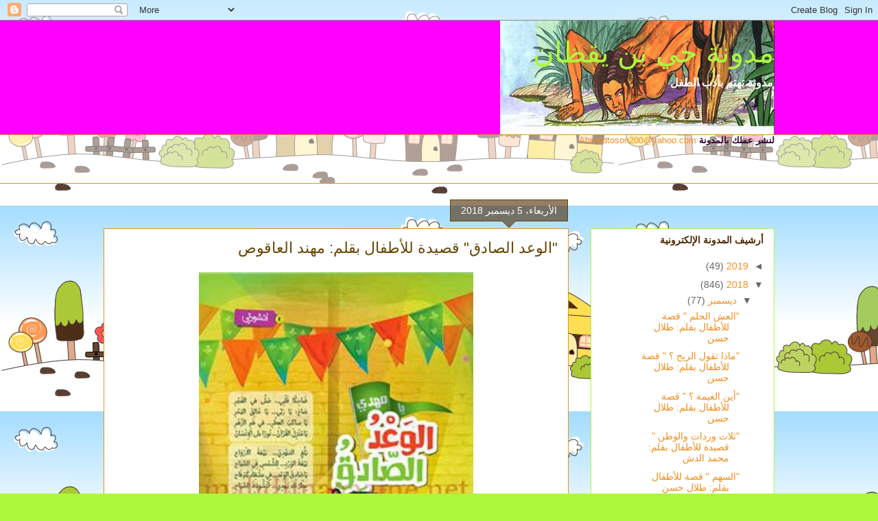

--- FILE ---
content_type: text/html; charset=UTF-8
request_url: https://haybinyakzhan.blogspot.com/2018/12/blog-post_83.html
body_size: 20349
content:
<!DOCTYPE html>
<html class='v2' dir='rtl' lang='ar'>
<head>
<link href='https://www.blogger.com/static/v1/widgets/2542342212-css_bundle_v2_rtl.css' rel='stylesheet' type='text/css'/>
<meta content='width=1100' name='viewport'/>
<meta content='text/html; charset=UTF-8' http-equiv='Content-Type'/>
<meta content='blogger' name='generator'/>
<link href='https://haybinyakzhan.blogspot.com/favicon.ico' rel='icon' type='image/x-icon'/>
<link href='http://haybinyakzhan.blogspot.com/2018/12/blog-post_83.html' rel='canonical'/>
<link rel="alternate" type="application/atom+xml" title="مدونة حي بن يقظان - Atom" href="https://haybinyakzhan.blogspot.com/feeds/posts/default" />
<link rel="alternate" type="application/rss+xml" title="مدونة حي بن يقظان - RSS" href="https://haybinyakzhan.blogspot.com/feeds/posts/default?alt=rss" />
<link rel="service.post" type="application/atom+xml" title="مدونة حي بن يقظان - Atom" href="https://www.blogger.com/feeds/3043798606497850115/posts/default" />

<link rel="alternate" type="application/atom+xml" title="مدونة حي بن يقظان - Atom" href="https://haybinyakzhan.blogspot.com/feeds/4378125671345988387/comments/default" />
<!--Can't find substitution for tag [blog.ieCssRetrofitLinks]-->
<link href='https://blogger.googleusercontent.com/img/b/R29vZ2xl/AVvXsEgWOeqauwnQPWSV2cBKaGcLFAvZQ1CJKAnzm2kN_u-Y_J-hfqeCDBFhwwXXNA-5orMEGS5lpdbYQ7MEfz5Trvaok9VgrOi_9GnQ6FUk84xOKK3ytSEbbFC1mhSEF-lIV0pdLVbM33jmkGA/s640/%D9%85%D9%87%D9%86%D8%AF+%D8%A7%D9%84%D8%B9%D8%A7%D9%82%D9%88%D8%B5.jpg' rel='image_src'/>
<meta content='http://haybinyakzhan.blogspot.com/2018/12/blog-post_83.html' property='og:url'/>
<meta content='&quot;الوعد الصادق&quot; قصيدة للأطفال بقلم: مهند العاقوص' property='og:title'/>
<meta content='    ' property='og:description'/>
<meta content='https://blogger.googleusercontent.com/img/b/R29vZ2xl/AVvXsEgWOeqauwnQPWSV2cBKaGcLFAvZQ1CJKAnzm2kN_u-Y_J-hfqeCDBFhwwXXNA-5orMEGS5lpdbYQ7MEfz5Trvaok9VgrOi_9GnQ6FUk84xOKK3ytSEbbFC1mhSEF-lIV0pdLVbM33jmkGA/w1200-h630-p-k-no-nu/%D9%85%D9%87%D9%86%D8%AF+%D8%A7%D9%84%D8%B9%D8%A7%D9%82%D9%88%D8%B5.jpg' property='og:image'/>
<title>مدونة حي بن يقظان: "الوعد الصادق" قصيدة للأطفال بقلم: مهند العاقوص</title>
<style id='page-skin-1' type='text/css'><!--
/*
-----------------------------------------------
Blogger Template Style
Name:     Awesome Inc.
Designer: Tina Chen
URL:      tinachen.org
----------------------------------------------- */
/* Content
----------------------------------------------- */
body {
font: normal normal 13px Arial, Tahoma, Helvetica, FreeSans, sans-serif;
color: #000000;
background: #adf73d url(//1.bp.blogspot.com/-T2JFSC9RVlc/UV1fVfa4YjI/AAAAAAAAS0s/Uv0dZjsdADk/s0/headercookiez.png) repeat scroll top left;
}
html body .content-outer {
min-width: 0;
max-width: 100%;
width: 100%;
}
a:link {
text-decoration: none;
color: #f48d1d;
}
a:visited {
text-decoration: none;
color: #b5653b;
}
a:hover {
text-decoration: underline;
color: #f48d1d;
}
.body-fauxcolumn-outer .cap-top {
position: absolute;
z-index: 1;
height: 276px;
width: 100%;
background: transparent none repeat-x scroll top left;
_background-image: none;
}
/* Columns
----------------------------------------------- */
.content-inner {
padding: 0;
}
.header-inner .section {
margin: 0 16px;
}
.tabs-inner .section {
margin: 0 16px;
}
.main-inner {
padding-top: 65px;
}
.main-inner .column-center-inner,
.main-inner .column-left-inner,
.main-inner .column-right-inner {
padding: 0 5px;
}
*+html body .main-inner .column-center-inner {
margin-top: -65px;
}
#layout .main-inner .column-center-inner {
margin-top: 0;
}
/* Header
----------------------------------------------- */
.header-outer {
margin: 0 0 0 0;
background: #ff00ff none repeat scroll 0 0;
}
.Header h1 {
font: normal normal 42px Arial, Tahoma, Helvetica, FreeSans, sans-serif;
color: #adf73d;
text-shadow: 0 0 -1px #000000;
}
.Header h1 a {
color: #adf73d;
}
.Header .description {
font: normal bold 16px Arial, Tahoma, Helvetica, FreeSans, sans-serif;
color: #ffffff;
}
.header-inner .Header .titlewrapper,
.header-inner .Header .descriptionwrapper {
padding-left: 0;
padding-right: 0;
margin-bottom: 0;
}
.header-inner .Header .titlewrapper {
padding-top: 22px;
}
/* Tabs
----------------------------------------------- */
.tabs-outer {
overflow: hidden;
position: relative;
background: transparent url(//www.blogblog.com/1kt/awesomeinc/tabs_gradient_groovy.png) repeat scroll 0 0;
}
#layout .tabs-outer {
overflow: visible;
}
.tabs-cap-top, .tabs-cap-bottom {
position: absolute;
width: 100%;
border-top: 1px solid #dc9522;
}
.tabs-cap-bottom {
bottom: 0;
}
.tabs-inner .widget li a {
display: inline-block;
margin: 0;
padding: .6em 1.5em;
font: normal bold 14px Arial, Tahoma, Helvetica, FreeSans, sans-serif;
color: #99531e;
border-top: 1px solid #dc9522;
border-bottom: 1px solid #dc9522;
border-right: 1px solid #dc9522;
height: 16px;
line-height: 16px;
}
.tabs-inner .widget li:last-child a {
border-left: 1px solid #dc9522;
}
.tabs-inner .widget li.selected a, .tabs-inner .widget li a:hover {
background: #ffeedd url(//www.blogblog.com/1kt/awesomeinc/tabs_gradient_groovy.png) repeat-x scroll 0 -100px;
color: #3c1f00;
}
/* Headings
----------------------------------------------- */
h2 {
font: normal bold 14px Arial, Tahoma, Helvetica, FreeSans, sans-serif;
color: #4e2800;
}
/* Widgets
----------------------------------------------- */
.main-inner .section {
margin: 0 27px;
padding: 0;
}
.main-inner .column-left-outer,
.main-inner .column-right-outer {
margin-top: 0;
}
#layout .main-inner .column-left-outer,
#layout .main-inner .column-right-outer {
margin-top: 0;
}
.main-inner .column-left-inner,
.main-inner .column-right-inner {
background: transparent none repeat 0 0;
-moz-box-shadow: 0 0 0 rgba(0, 0, 0, .2);
-webkit-box-shadow: 0 0 0 rgba(0, 0, 0, .2);
-goog-ms-box-shadow: 0 0 0 rgba(0, 0, 0, .2);
box-shadow: 0 0 0 rgba(0, 0, 0, .2);
-moz-border-radius: 0;
-webkit-border-radius: 0;
-goog-ms-border-radius: 0;
border-radius: 0;
}
#layout .main-inner .column-left-inner,
#layout .main-inner .column-right-inner {
margin-top: 0;
}
.sidebar .widget {
font: normal normal 14px Arial, Tahoma, Helvetica, FreeSans, sans-serif;
color: #4e2800;
}
.sidebar .widget a:link {
color: #f48d1d;
}
.sidebar .widget a:visited {
color: #b5653b;
}
.sidebar .widget a:hover {
color: #f48d1d;
}
.sidebar .widget h2 {
text-shadow: 0 0 -1px #000000;
}
.main-inner .widget {
background-color: #ffffff;
border: 1px solid #adf73d;
padding: 0 15px 15px;
margin: 20px -16px;
-moz-box-shadow: 0 0 0 rgba(0, 0, 0, .2);
-webkit-box-shadow: 0 0 0 rgba(0, 0, 0, .2);
-goog-ms-box-shadow: 0 0 0 rgba(0, 0, 0, .2);
box-shadow: 0 0 0 rgba(0, 0, 0, .2);
-moz-border-radius: 0;
-webkit-border-radius: 0;
-goog-ms-border-radius: 0;
border-radius: 0;
}
.main-inner .widget h2 {
margin: 0 -0;
padding: .6em 0 .5em;
border-bottom: 1px solid transparent;
}
.footer-inner .widget h2 {
padding: 0 0 .4em;
border-bottom: 1px solid transparent;
}
.main-inner .widget h2 + div, .footer-inner .widget h2 + div {
border-top: 0 solid #adf73d;
padding-top: 0;
}
.main-inner .widget .widget-content {
margin: 0 -0;
padding: 7px 0 0;
}
.main-inner .widget ul, .main-inner .widget #ArchiveList ul.flat {
margin: -0 -15px 0;
padding: 0;
list-style: none;
}
.main-inner .widget #ArchiveList {
margin: -0 0 0;
}
.main-inner .widget ul li, .main-inner .widget #ArchiveList ul.flat li {
padding: .5em 15px;
text-indent: 0;
color: #666666;
border-top: 0 solid #adf73d;
border-bottom: 1px solid transparent;
}
.main-inner .widget #ArchiveList ul li {
padding-top: .25em;
padding-bottom: .25em;
}
.main-inner .widget ul li:first-child, .main-inner .widget #ArchiveList ul.flat li:first-child {
border-top: none;
}
.main-inner .widget ul li:last-child, .main-inner .widget #ArchiveList ul.flat li:last-child {
border-bottom: none;
}
.post-body {
position: relative;
}
.main-inner .widget .post-body ul {
padding: 0 2.5em;
margin: .5em 0;
list-style: disc;
}
.main-inner .widget .post-body ul li {
padding: 0.25em 0;
margin-bottom: .25em;
color: #000000;
border: none;
}
.footer-inner .widget ul {
padding: 0;
list-style: none;
}
.widget .zippy {
color: #666666;
}
/* Posts
----------------------------------------------- */
body .main-inner .Blog {
padding: 0;
margin-bottom: 1em;
background-color: transparent;
border: none;
-moz-box-shadow: 0 0 0 rgba(0, 0, 0, 0);
-webkit-box-shadow: 0 0 0 rgba(0, 0, 0, 0);
-goog-ms-box-shadow: 0 0 0 rgba(0, 0, 0, 0);
box-shadow: 0 0 0 rgba(0, 0, 0, 0);
}
.main-inner .section:last-child .Blog:last-child {
padding: 0;
margin-bottom: 1em;
}
.main-inner .widget h2.date-header {
margin: 0 -15px 1px;
padding: 0 0 10px 0;
font: normal normal 14px Arial, Tahoma, Helvetica, FreeSans, sans-serif;
color: #ffffff;
background: transparent url(//www.blogblog.com/1kt/awesomeinc/date_background_groovy.png) repeat-x scroll bottom center;
border-top: 1px solid #664400;
border-bottom: 1px solid transparent;
-moz-border-radius-topleft: 0;
-moz-border-radius-topright: 0;
-webkit-border-top-left-radius: 0;
-webkit-border-top-right-radius: 0;
border-top-left-radius: 0;
border-top-right-radius: 0;
position: absolute;
bottom: 100%;
right: 15px;
text-shadow: 0 0 -1px #000000;
}
.main-inner .widget h2.date-header span {
font: normal normal 14px Arial, Tahoma, Helvetica, FreeSans, sans-serif;
display: block;
padding: .5em 15px;
border-left: 1px solid #664400;
border-right: 1px solid #664400;
}
.date-outer {
position: relative;
margin: 65px 0 20px;
padding: 0 15px;
background-color: #ffffff;
border: 1px solid #dc9522;
-moz-box-shadow: 0 0 0 rgba(0, 0, 0, .2);
-webkit-box-shadow: 0 0 0 rgba(0, 0, 0, .2);
-goog-ms-box-shadow: 0 0 0 rgba(0, 0, 0, .2);
box-shadow: 0 0 0 rgba(0, 0, 0, .2);
-moz-border-radius: 0;
-webkit-border-radius: 0;
-goog-ms-border-radius: 0;
border-radius: 0;
}
.date-outer:first-child {
margin-top: 0;
}
.date-outer:last-child {
margin-bottom: 20px;
-moz-border-radius-bottomleft: 0;
-moz-border-radius-bottomright: 0;
-webkit-border-bottom-left-radius: 0;
-webkit-border-bottom-right-radius: 0;
-goog-ms-border-bottom-left-radius: 0;
-goog-ms-border-bottom-right-radius: 0;
border-bottom-left-radius: 0;
border-bottom-right-radius: 0;
}
.date-posts {
margin: 0 -0;
padding: 0 0;
clear: both;
}
.post-outer, .inline-ad {
border-top: 1px solid #adf73d;
margin: 0 -0;
padding: 15px 0;
}
.post-outer {
padding-bottom: 10px;
}
.post-outer:first-child {
padding-top: 15px;
border-top: none;
}
.post-outer:last-child, .inline-ad:last-child {
border-bottom: none;
}
.post-body {
position: relative;
}
.post-body img {
padding: 8px;
background: transparent;
border: 1px solid transparent;
-moz-box-shadow: 0 0 0 rgba(0, 0, 0, .2);
-webkit-box-shadow: 0 0 0 rgba(0, 0, 0, .2);
box-shadow: 0 0 0 rgba(0, 0, 0, .2);
-moz-border-radius: 0;
-webkit-border-radius: 0;
border-radius: 0;
}
h3.post-title, h4 {
font: normal normal 22px Arial, Tahoma, Helvetica, FreeSans, sans-serif;
color: #664400;
}
h3.post-title a {
font: normal normal 22px Arial, Tahoma, Helvetica, FreeSans, sans-serif;
color: #664400;
}
h3.post-title a:hover {
color: #f48d1d;
text-decoration: underline;
}
.post-header {
margin: 0 0 1em;
}
.post-body {
line-height: 1.4;
}
.post-outer h2 {
color: #000000;
}
.post-footer {
margin: 1.5em 0 0;
}
#blog-pager {
padding: 15px;
font-size: 120%;
background-color: #ffffff;
border: 1px solid #adf73d;
-moz-box-shadow: 0 0 0 rgba(0, 0, 0, .2);
-webkit-box-shadow: 0 0 0 rgba(0, 0, 0, .2);
-goog-ms-box-shadow: 0 0 0 rgba(0, 0, 0, .2);
box-shadow: 0 0 0 rgba(0, 0, 0, .2);
-moz-border-radius: 0;
-webkit-border-radius: 0;
-goog-ms-border-radius: 0;
border-radius: 0;
-moz-border-radius-topleft: 0;
-moz-border-radius-topright: 0;
-webkit-border-top-left-radius: 0;
-webkit-border-top-right-radius: 0;
-goog-ms-border-top-left-radius: 0;
-goog-ms-border-top-right-radius: 0;
border-top-left-radius: 0;
border-top-right-radius-topright: 0;
margin-top: 1em;
}
.blog-feeds, .post-feeds {
margin: 1em 0;
text-align: center;
color: #4e2800;
}
.blog-feeds a, .post-feeds a {
color: #ffffff;
}
.blog-feeds a:visited, .post-feeds a:visited {
color: #ffffff;
}
.blog-feeds a:hover, .post-feeds a:hover {
color: #ffffff;
}
.post-outer .comments {
margin-top: 2em;
}
/* Comments
----------------------------------------------- */
.comments .comments-content .icon.blog-author {
background-repeat: no-repeat;
background-image: url([data-uri]);
}
.comments .comments-content .loadmore a {
border-top: 1px solid #dc9522;
border-bottom: 1px solid #dc9522;
}
.comments .continue {
border-top: 2px solid #dc9522;
}
/* Footer
----------------------------------------------- */
.footer-outer {
margin: -0 0 -1px;
padding: 0 0 0;
color: #4e2800;
overflow: hidden;
}
.footer-fauxborder-left {
border-top: 1px solid #adf73d;
background: #ffffff none repeat scroll 0 0;
-moz-box-shadow: 0 0 0 rgba(0, 0, 0, .2);
-webkit-box-shadow: 0 0 0 rgba(0, 0, 0, .2);
-goog-ms-box-shadow: 0 0 0 rgba(0, 0, 0, .2);
box-shadow: 0 0 0 rgba(0, 0, 0, .2);
margin: 0 -0;
}
/* Mobile
----------------------------------------------- */
body.mobile {
background-size: 100% auto;
}
.mobile .body-fauxcolumn-outer {
background: transparent none repeat scroll top left;
}
*+html body.mobile .main-inner .column-center-inner {
margin-top: 0;
}
.mobile .main-inner .widget {
padding: 0 0 15px;
}
.mobile .main-inner .widget h2 + div,
.mobile .footer-inner .widget h2 + div {
border-top: none;
padding-top: 0;
}
.mobile .footer-inner .widget h2 {
padding: 0.5em 0;
border-bottom: none;
}
.mobile .main-inner .widget .widget-content {
margin: 0;
padding: 7px 0 0;
}
.mobile .main-inner .widget ul,
.mobile .main-inner .widget #ArchiveList ul.flat {
margin: 0 -15px 0;
}
.mobile .main-inner .widget h2.date-header {
right: 0;
}
.mobile .date-header span {
padding: 0.4em 0;
}
.mobile .date-outer:first-child {
margin-bottom: 0;
border: 1px solid #dc9522;
-moz-border-radius-topleft: 0;
-moz-border-radius-topright: 0;
-webkit-border-top-left-radius: 0;
-webkit-border-top-right-radius: 0;
-goog-ms-border-top-left-radius: 0;
-goog-ms-border-top-right-radius: 0;
border-top-left-radius: 0;
border-top-right-radius: 0;
}
.mobile .date-outer {
border-color: #dc9522;
border-width: 0 1px 1px;
}
.mobile .date-outer:last-child {
margin-bottom: 0;
}
.mobile .main-inner {
padding: 0;
}
.mobile .header-inner .section {
margin: 0;
}
.mobile .post-outer, .mobile .inline-ad {
padding: 5px 0;
}
.mobile .tabs-inner .section {
margin: 0 10px;
}
.mobile .main-inner .widget h2 {
margin: 0;
padding: 0;
}
.mobile .main-inner .widget h2.date-header span {
padding: 0;
}
.mobile .main-inner .widget .widget-content {
margin: 0;
padding: 7px 0 0;
}
.mobile #blog-pager {
border: 1px solid transparent;
background: #ffffff none repeat scroll 0 0;
}
.mobile .main-inner .column-left-inner,
.mobile .main-inner .column-right-inner {
background: transparent none repeat 0 0;
-moz-box-shadow: none;
-webkit-box-shadow: none;
-goog-ms-box-shadow: none;
box-shadow: none;
}
.mobile .date-posts {
margin: 0;
padding: 0;
}
.mobile .footer-fauxborder-left {
margin: 0;
border-top: inherit;
}
.mobile .main-inner .section:last-child .Blog:last-child {
margin-bottom: 0;
}
.mobile-index-contents {
color: #000000;
}
.mobile .mobile-link-button {
background: #f48d1d url(//www.blogblog.com/1kt/awesomeinc/tabs_gradient_groovy.png) repeat scroll 0 0;
}
.mobile-link-button a:link, .mobile-link-button a:visited {
color: #4e2800;
}
.mobile .tabs-inner .PageList .widget-content {
background: transparent;
border-top: 1px solid;
border-color: #dc9522;
color: #99531e;
}
.mobile .tabs-inner .PageList .widget-content .pagelist-arrow {
border-right: 1px solid #dc9522;
}

--></style>
<style id='template-skin-1' type='text/css'><!--
body {
min-width: 1010px;
}
.content-outer, .content-fauxcolumn-outer, .region-inner {
min-width: 1010px;
max-width: 1010px;
_width: 1010px;
}
.main-inner .columns {
padding-left: 0;
padding-right: 300px;
}
.main-inner .fauxcolumn-center-outer {
left: 0;
right: 300px;
/* IE6 does not respect left and right together */
_width: expression(this.parentNode.offsetWidth -
parseInt("0") -
parseInt("300px") + 'px');
}
.main-inner .fauxcolumn-left-outer {
width: 0;
}
.main-inner .fauxcolumn-right-outer {
width: 300px;
}
.main-inner .column-left-outer {
width: 0;
right: 100%;
margin-left: -0;
}
.main-inner .column-right-outer {
width: 300px;
margin-right: -300px;
}
#layout {
min-width: 0;
}
#layout .content-outer {
min-width: 0;
width: 800px;
}
#layout .region-inner {
min-width: 0;
width: auto;
}
body#layout div.add_widget {
padding: 8px;
}
body#layout div.add_widget a {
margin-left: 32px;
}
--></style>
<style>
    body {background-image:url(\/\/1.bp.blogspot.com\/-T2JFSC9RVlc\/UV1fVfa4YjI\/AAAAAAAAS0s\/Uv0dZjsdADk\/s0\/headercookiez.png);}
    
@media (max-width: 200px) { body {background-image:url(\/\/1.bp.blogspot.com\/-T2JFSC9RVlc\/UV1fVfa4YjI\/AAAAAAAAS0s\/Uv0dZjsdADk\/w200\/headercookiez.png);}}
@media (max-width: 400px) and (min-width: 201px) { body {background-image:url(\/\/1.bp.blogspot.com\/-T2JFSC9RVlc\/UV1fVfa4YjI\/AAAAAAAAS0s\/Uv0dZjsdADk\/w400\/headercookiez.png);}}
@media (max-width: 800px) and (min-width: 401px) { body {background-image:url(\/\/1.bp.blogspot.com\/-T2JFSC9RVlc\/UV1fVfa4YjI\/AAAAAAAAS0s\/Uv0dZjsdADk\/w800\/headercookiez.png);}}
@media (max-width: 1200px) and (min-width: 801px) { body {background-image:url(\/\/1.bp.blogspot.com\/-T2JFSC9RVlc\/UV1fVfa4YjI\/AAAAAAAAS0s\/Uv0dZjsdADk\/w1200\/headercookiez.png);}}
/* Last tag covers anything over one higher than the previous max-size cap. */
@media (min-width: 1201px) { body {background-image:url(\/\/1.bp.blogspot.com\/-T2JFSC9RVlc\/UV1fVfa4YjI\/AAAAAAAAS0s\/Uv0dZjsdADk\/w1600\/headercookiez.png);}}
  </style>
<link href='https://www.blogger.com/dyn-css/authorization.css?targetBlogID=3043798606497850115&amp;zx=12c9c52a-0939-4759-9a4f-510610dd3b93' media='none' onload='if(media!=&#39;all&#39;)media=&#39;all&#39;' rel='stylesheet'/><noscript><link href='https://www.blogger.com/dyn-css/authorization.css?targetBlogID=3043798606497850115&amp;zx=12c9c52a-0939-4759-9a4f-510610dd3b93' rel='stylesheet'/></noscript>
<meta name='google-adsense-platform-account' content='ca-host-pub-1556223355139109'/>
<meta name='google-adsense-platform-domain' content='blogspot.com'/>

</head>
<body class='loading variant-groovy'>
<div class='navbar section' id='navbar' name='Navbar'><div class='widget Navbar' data-version='1' id='Navbar1'><script type="text/javascript">
    function setAttributeOnload(object, attribute, val) {
      if(window.addEventListener) {
        window.addEventListener('load',
          function(){ object[attribute] = val; }, false);
      } else {
        window.attachEvent('onload', function(){ object[attribute] = val; });
      }
    }
  </script>
<div id="navbar-iframe-container"></div>
<script type="text/javascript" src="https://apis.google.com/js/platform.js"></script>
<script type="text/javascript">
      gapi.load("gapi.iframes:gapi.iframes.style.bubble", function() {
        if (gapi.iframes && gapi.iframes.getContext) {
          gapi.iframes.getContext().openChild({
              url: 'https://www.blogger.com/navbar/3043798606497850115?po\x3d4378125671345988387\x26origin\x3dhttps://haybinyakzhan.blogspot.com',
              where: document.getElementById("navbar-iframe-container"),
              id: "navbar-iframe"
          });
        }
      });
    </script><script type="text/javascript">
(function() {
var script = document.createElement('script');
script.type = 'text/javascript';
script.src = '//pagead2.googlesyndication.com/pagead/js/google_top_exp.js';
var head = document.getElementsByTagName('head')[0];
if (head) {
head.appendChild(script);
}})();
</script>
</div></div>
<div class='body-fauxcolumns'>
<div class='fauxcolumn-outer body-fauxcolumn-outer'>
<div class='cap-top'>
<div class='cap-left'></div>
<div class='cap-right'></div>
</div>
<div class='fauxborder-left'>
<div class='fauxborder-right'></div>
<div class='fauxcolumn-inner'>
</div>
</div>
<div class='cap-bottom'>
<div class='cap-left'></div>
<div class='cap-right'></div>
</div>
</div>
</div>
<div class='content'>
<div class='content-fauxcolumns'>
<div class='fauxcolumn-outer content-fauxcolumn-outer'>
<div class='cap-top'>
<div class='cap-left'></div>
<div class='cap-right'></div>
</div>
<div class='fauxborder-left'>
<div class='fauxborder-right'></div>
<div class='fauxcolumn-inner'>
</div>
</div>
<div class='cap-bottom'>
<div class='cap-left'></div>
<div class='cap-right'></div>
</div>
</div>
</div>
<div class='content-outer'>
<div class='content-cap-top cap-top'>
<div class='cap-left'></div>
<div class='cap-right'></div>
</div>
<div class='fauxborder-left content-fauxborder-left'>
<div class='fauxborder-right content-fauxborder-right'></div>
<div class='content-inner'>
<header>
<div class='header-outer'>
<div class='header-cap-top cap-top'>
<div class='cap-left'></div>
<div class='cap-right'></div>
</div>
<div class='fauxborder-left header-fauxborder-left'>
<div class='fauxborder-right header-fauxborder-right'></div>
<div class='region-inner header-inner'>
<div class='header section' id='header' name='Header'><div class='widget Header' data-version='1' id='Header1'>
<div id='header-inner' style='background-image: url("https://blogger.googleusercontent.com/img/b/R29vZ2xl/AVvXsEiYg8l4vSO_aTnx_QyFnzpqPqBpVWHurcZNrMlbl14ZrMDrZsNt2CY54WixbJH0mD4gurw0Uh-BGoHm7icgxCnsnY6fNO7yy_umpDJ9OT-Zq2yMbplpEzrmrvqC0LzPdeGaxNNqOKUZeBU/s1600-r/1122909739.jpg"); background-position: right; width: 400px; min-height: 166px; _height: 166px; background-repeat: no-repeat; '>
<div class='titlewrapper' style='background: transparent'>
<h1 class='title' style='background: transparent; border-width: 0px'>
<a href='https://haybinyakzhan.blogspot.com/'>
مدونة حي بن يقظان
</a>
</h1>
</div>
<div class='descriptionwrapper'>
<p class='description'><span>مدونة تهتم بأدب الطفل</span></p>
</div>
</div>
</div></div>
</div>
</div>
<div class='header-cap-bottom cap-bottom'>
<div class='cap-left'></div>
<div class='cap-right'></div>
</div>
</div>
</header>
<div class='tabs-outer'>
<div class='tabs-cap-top cap-top'>
<div class='cap-left'></div>
<div class='cap-right'></div>
</div>
<div class='fauxborder-left tabs-fauxborder-left'>
<div class='fauxborder-right tabs-fauxborder-right'></div>
<div class='region-inner tabs-inner'>
<div class='tabs section' id='crosscol' name='عبر الأعمدة'><div class='widget Text' data-version='1' id='Text1'>
<div class='widget-content'>
<strong><span style="color:#330033;">لنشر عملك بالمدونة </span></strong><!--[if gte mso 9]><xml>  <w:WordDocument>   <w:View>Normal</w:View>   <w:Zoom>0</w:Zoom>   <w:TrackMoves/>   <w:TrackFormatting/>   <w:PunctuationKerning/>   <w:ValidateAgainstSchemas/>   <w:SaveIfXMLInvalid>false</w:SaveIfXMLInvalid>   <w:IgnoreMixedContent>false</w:IgnoreMixedContent>   <w:AlwaysShowPlaceholderText>false</w:AlwaysShowPlaceholderText>   <w:DoNotPromoteQF/>   <w:LidThemeOther>EN-US</w:LidThemeOther>   <w:LidThemeAsian>X-NONE</w:LidThemeAsian>   <w:LidThemeComplexScript>AR-SA</w:LidThemeComplexScript>   <w:Compatibility>    <w:BreakWrappedTables/>    <w:SnapToGridInCell/>    <w:WrapTextWithPunct/>    <w:UseAsianBreakRules/>    <w:DontGrowAutofit/>    <w:SplitPgBreakAndParaMark/>    <w:DontVertAlignCellWithSp/>    <w:DontBreakConstrainedForcedTables/>    <w:DontVertAlignInTxbx/>    <w:Word11KerningPairs/>    <w:CachedColBalance/>   </w:Compatibility>   <w:BrowserLevel>MicrosoftInternetExplorer4</w:BrowserLevel>   <m:mathPr>    <m:mathFont m:val="Cambria Math"/>    <m:brkBin m:val="before"/>    <m:brkBinSub m:val="&#45;-"/>    <m:smallFrac m:val="off"/>    <m:dispDef/>    <m:lMargin m:val="0"/>    <m:rMargin m:val="0"/>    <m:defJc m:val="centerGroup"/>    <m:wrapIndent m:val="1440"/>    <m:intLim m:val="subSup"/>    <m:naryLim m:val="undOvr"/>   </m:mathPr></w:WordDocument> </xml><![endif]--><span style="mso-bidi-language: AR-EG;"><a href="mailto:Ahmedtoson200@yahoo.com"><span dir="LTR">Ahmedtoson200@yahoo.com</span></a></span><span dir="LTR" style="mso-bidi-language: AR-EG;"></span>  <!--[if gte mso 9]><xml>  <w:LatentStyles DefLockedState="false" DefUnhideWhenUsed="true"   DefSemiHidden="true" DefQFormat="false" DefPriority="99"   LatentStyleCount="267">   <w:LsdException Locked="false" Priority="0" SemiHidden="false"    UnhideWhenUsed="false" QFormat="true" Name="Normal"/>   <w:LsdException Locked="false" Priority="9" SemiHidden="false"    UnhideWhenUsed="false" QFormat="true" Name="heading 1"/>   <w:LsdException Locked="false" Priority="9" QFormat="true" Name="heading 2"/>   <w:LsdException Locked="false" Priority="9" QFormat="true" Name="heading 3"/>   <w:LsdException Locked="false" Priority="9" QFormat="true" Name="heading 4"/>   <w:LsdException Locked="false" Priority="9" QFormat="true" Name="heading 5"/>   <w:LsdException Locked="false" Priority="9" QFormat="true" Name="heading 6"/>   <w:LsdException Locked="false" Priority="9" QFormat="true" Name="heading 7"/>   <w:LsdException Locked="false" Priority="9" QFormat="true" Name="heading 8"/>   <w:LsdException Locked="false" Priority="9" QFormat="true" Name="heading 9"/>   <w:LsdException Locked="false" Priority="39" Name="toc 1"/>   <w:LsdException Locked="false" Priority="39" Name="toc 2"/>   <w:LsdException Locked="false" Priority="39" Name="toc 3"/>   <w:LsdException Locked="false" Priority="39" Name="toc 4"/>   <w:LsdException Locked="false" Priority="39" Name="toc 5"/>   <w:LsdException Locked="false" Priority="39" Name="toc 6"/>   <w:LsdException Locked="false" Priority="39" Name="toc 7"/>   <w:LsdException Locked="false" Priority="39" Name="toc 8"/>   <w:LsdException Locked="false" Priority="39" Name="toc 9"/>   <w:LsdException Locked="false" Priority="35" QFormat="true" Name="caption"/>   <w:LsdException Locked="false" Priority="10" SemiHidden="false"    UnhideWhenUsed="false" QFormat="true" Name="Title"/>   <w:LsdException Locked="false" Priority="1" Name="Default Paragraph Font"/>   <w:LsdException Locked="false" Priority="11" SemiHidden="false"    UnhideWhenUsed="false" QFormat="true" Name="Subtitle"/>   <w:LsdException Locked="false" Priority="0" Name="Hyperlink"/>   <w:LsdException Locked="false" Priority="22" SemiHidden="false"    UnhideWhenUsed="false" QFormat="true" Name="Strong"/>   <w:LsdException Locked="false" Priority="20" SemiHidden="false"    UnhideWhenUsed="false" QFormat="true" Name="Emphasis"/>   <w:LsdException Locked="false" Priority="59" SemiHidden="false"    UnhideWhenUsed="false" Name="Table Grid"/>   <w:LsdException Locked="false" UnhideWhenUsed="false" Name="Placeholder Text"/>   <w:LsdException Locked="false" Priority="1" SemiHidden="false"    UnhideWhenUsed="false" QFormat="true" Name="No Spacing"/>   <w:LsdException Locked="false" Priority="60" SemiHidden="false"    UnhideWhenUsed="false" Name="Light Shading"/>   <w:LsdException Locked="false" Priority="61" SemiHidden="false"    UnhideWhenUsed="false" Name="Light List"/>   <w:LsdException Locked="false" Priority="62" SemiHidden="false"    UnhideWhenUsed="false" Name="Light Grid"/>   <w:LsdException Locked="false" Priority="63" SemiHidden="false"    UnhideWhenUsed="false" Name="Medium Shading 1"/>   <w:LsdException Locked="false" Priority="64" SemiHidden="false"    UnhideWhenUsed="false" Name="Medium Shading 2"/>   <w:LsdException Locked="false" Priority="65" SemiHidden="false"    UnhideWhenUsed="false" Name="Medium List 1"/>   <w:LsdException Locked="false" Priority="66" SemiHidden="false"    UnhideWhenUsed="false" Name="Medium List 2"/>   <w:LsdException Locked="false" Priority="67" SemiHidden="false"    UnhideWhenUsed="false" Name="Medium Grid 1"/>   <w:LsdException Locked="false" Priority="68" SemiHidden="false"    UnhideWhenUsed="false" Name="Medium Grid 2"/>   <w:LsdException Locked="false" Priority="69" SemiHidden="false"    UnhideWhenUsed="false" Name="Medium Grid 3"/>   <w:LsdException Locked="false" Priority="70" SemiHidden="false"    UnhideWhenUsed="false" Name="Dark List"/>   <w:LsdException Locked="false" Priority="71" SemiHidden="false"    UnhideWhenUsed="false" Name="Colorful Shading"/>   <w:LsdException Locked="false" Priority="72" SemiHidden="false"    UnhideWhenUsed="false" Name="Colorful List"/>   <w:LsdException Locked="false" Priority="73" SemiHidden="false"    UnhideWhenUsed="false" Name="Colorful Grid"/>   <w:LsdException Locked="false" Priority="60" SemiHidden="false"    UnhideWhenUsed="false" Name="Light Shading Accent 1"/>   <w:LsdException Locked="false" Priority="61" SemiHidden="false"    UnhideWhenUsed="false" Name="Light List Accent 1"/>   <w:LsdException Locked="false" Priority="62" SemiHidden="false"    UnhideWhenUsed="false" Name="Light Grid Accent 1"/>   <w:LsdException Locked="false" Priority="63" SemiHidden="false"    UnhideWhenUsed="false" Name="Medium Shading 1 Accent 1"/>   <w:LsdException Locked="false" Priority="64" SemiHidden="false"    UnhideWhenUsed="false" Name="Medium Shading 2 Accent 1"/>   <w:LsdException Locked="false" Priority="65" SemiHidden="false"    UnhideWhenUsed="false" Name="Medium List 1 Accent 1"/>   <w:LsdException Locked="false" UnhideWhenUsed="false" Name="Revision"/>   <w:LsdException Locked="false" Priority="34" SemiHidden="false"    UnhideWhenUsed="false" QFormat="true" Name="List Paragraph"/>   <w:LsdException Locked="false" Priority="29" SemiHidden="false"    UnhideWhenUsed="false" QFormat="true" Name="Quote"/>   <w:LsdException Locked="false" Priority="30" SemiHidden="false"    UnhideWhenUsed="false" QFormat="true" Name="Intense Quote"/>   <w:LsdException Locked="false" Priority="66" SemiHidden="false"    UnhideWhenUsed="false" Name="Medium List 2 Accent 1"/>   <w:LsdException Locked="false" Priority="67" SemiHidden="false"    UnhideWhenUsed="false" Name="Medium Grid 1 Accent 1"/>   <w:LsdException Locked="false" Priority="68" SemiHidden="false"    UnhideWhenUsed="false" Name="Medium Grid 2 Accent 1"/>   <w:LsdException Locked="false" Priority="69" SemiHidden="false"    UnhideWhenUsed="false" Name="Medium Grid 3 Accent 1"/>   <w:LsdException Locked="false" Priority="70" SemiHidden="false"    UnhideWhenUsed="false" Name="Dark List Accent 1"/>   <w:LsdException Locked="false" Priority="71" SemiHidden="false"    UnhideWhenUsed="false" Name="Colorful Shading Accent 1"/>   <w:LsdException Locked="false" Priority="72" SemiHidden="false"    UnhideWhenUsed="false" Name="Colorful List Accent 1"/>   <w:LsdException Locked="false" Priority="73" SemiHidden="false"    UnhideWhenUsed="false" Name="Colorful Grid Accent 1"/>   <w:LsdException Locked="false" Priority="60" SemiHidden="false"    UnhideWhenUsed="false" Name="Light Shading Accent 2"/>   <w:LsdException Locked="false" Priority="61" SemiHidden="false"    UnhideWhenUsed="false" Name="Light List Accent 2"/>   <w:LsdException Locked="false" Priority="62" SemiHidden="false"    UnhideWhenUsed="false" Name="Light Grid Accent 2"/>   <w:LsdException Locked="false" Priority="63" SemiHidden="false"    UnhideWhenUsed="false" Name="Medium Shading 1 Accent 2"/>   <w:LsdException Locked="false" Priority="64" SemiHidden="false"    UnhideWhenUsed="false" Name="Medium Shading 2 Accent 2"/>   <w:LsdException Locked="false" Priority="65" SemiHidden="false"    UnhideWhenUsed="false" Name="Medium List 1 Accent 2"/>   <w:LsdException Locked="false" Priority="66" SemiHidden="false"    UnhideWhenUsed="false" Name="Medium List 2 Accent 2"/>   <w:LsdException Locked="false" Priority="67" SemiHidden="false"    UnhideWhenUsed="false" Name="Medium Grid 1 Accent 2"/>   <w:LsdException Locked="false" Priority="68" SemiHidden="false"    UnhideWhenUsed="false" Name="Medium Grid 2 Accent 2"/>   <w:LsdException Locked="false" Priority="69" SemiHidden="false"    UnhideWhenUsed="false" Name="Medium Grid 3 Accent 2"/>   <w:LsdException Locked="false" Priority="70" SemiHidden="false"    UnhideWhenUsed="false" Name="Dark List Accent 2"/>   <w:LsdException Locked="false" Priority="71" SemiHidden="false"    UnhideWhenUsed="false" Name="Colorful Shading Accent 2"/>   <w:LsdException Locked="false" Priority="72" SemiHidden="false"    UnhideWhenUsed="false" Name="Colorful List Accent 2"/>   <w:LsdException Locked="false" Priority="73" SemiHidden="false"    UnhideWhenUsed="false" Name="Colorful Grid Accent 2"/>   <w:LsdException Locked="false" Priority="60" SemiHidden="false"    UnhideWhenUsed="false" Name="Light Shading Accent 3"/>   <w:LsdException Locked="false" Priority="61" SemiHidden="false"    UnhideWhenUsed="false" Name="Light List Accent 3"/>   <w:LsdException Locked="false" Priority="62" SemiHidden="false"    UnhideWhenUsed="false" Name="Light Grid Accent 3"/>   <w:LsdException Locked="false" Priority="63" SemiHidden="false"    UnhideWhenUsed="false" Name="Medium Shading 1 Accent 3"/>   <w:LsdException Locked="false" Priority="64" SemiHidden="false"    UnhideWhenUsed="false" Name="Medium Shading 2 Accent 3"/>   <w:LsdException Locked="false" Priority="65" SemiHidden="false"    UnhideWhenUsed="false" Name="Medium List 1 Accent 3"/>   <w:LsdException Locked="false" Priority="66" SemiHidden="false"    UnhideWhenUsed="false" Name="Medium List 2 Accent 3"/>   <w:LsdException Locked="false" Priority="67" SemiHidden="false"    UnhideWhenUsed="false" Name="Medium Grid 1 Accent 3"/>   <w:LsdException Locked="false" Priority="68" SemiHidden="false"    UnhideWhenUsed="false" Name="Medium Grid 2 Accent 3"/>   <w:LsdException Locked="false" Priority="69" SemiHidden="false"    UnhideWhenUsed="false" Name="Medium Grid 3 Accent 3"/>   <w:LsdException Locked="false" Priority="70" SemiHidden="false"    UnhideWhenUsed="false" Name="Dark List Accent 3"/>   <w:LsdException Locked="false" Priority="71" SemiHidden="false"    UnhideWhenUsed="false" Name="Colorful Shading Accent 3"/>   <w:LsdException Locked="false" Priority="72" SemiHidden="false"    UnhideWhenUsed="false" Name="Colorful List Accent 3"/>   <w:LsdException Locked="false" Priority="73" SemiHidden="false"    UnhideWhenUsed="false" Name="Colorful Grid Accent 3"/>   <w:LsdException Locked="false" Priority="60" SemiHidden="false"    UnhideWhenUsed="false" Name="Light Shading Accent 4"/>   <w:LsdException Locked="false" Priority="61" SemiHidden="false"    UnhideWhenUsed="false" Name="Light List Accent 4"/>   <w:LsdException Locked="false" Priority="62" SemiHidden="false"    UnhideWhenUsed="false" Name="Light Grid Accent 4"/>   <w:LsdException Locked="false" Priority="63" SemiHidden="false"    UnhideWhenUsed="false" Name="Medium Shading 1 Accent 4"/>   <w:LsdException Locked="false" Priority="64" SemiHidden="false"    UnhideWhenUsed="false" Name="Medium Shading 2 Accent 4"/>   <w:LsdException Locked="false" Priority="65" SemiHidden="false"    UnhideWhenUsed="false" Name="Medium List 1 Accent 4"/>   <w:LsdException Locked="false" Priority="66" SemiHidden="false"    UnhideWhenUsed="false" Name="Medium List 2 Accent 4"/>   <w:LsdException Locked="false" Priority="67" SemiHidden="false"    UnhideWhenUsed="false" Name="Medium Grid 1 Accent 4"/>   <w:LsdException Locked="false" Priority="68" SemiHidden="false"    UnhideWhenUsed="false" Name="Medium Grid 2 Accent 4"/>   <w:LsdException Locked="false" Priority="69" SemiHidden="false"    UnhideWhenUsed="false" Name="Medium Grid 3 Accent 4"/>   <w:LsdException Locked="false" Priority="70" SemiHidden="false"    UnhideWhenUsed="false" Name="Dark List Accent 4"/>   <w:LsdException Locked="false" Priority="71" SemiHidden="false"    UnhideWhenUsed="false" Name="Colorful Shading Accent 4"/>   <w:LsdException Locked="false" Priority="72" SemiHidden="false"    UnhideWhenUsed="false" Name="Colorful List Accent 4"/>   <w:LsdException Locked="false" Priority="73" SemiHidden="false"    UnhideWhenUsed="false" Name="Colorful Grid Accent 4"/>   <w:LsdException Locked="false" Priority="60" SemiHidden="false"    UnhideWhenUsed="false" Name="Light Shading Accent 5"/>   <w:LsdException Locked="false" Priority="61" SemiHidden="false"    UnhideWhenUsed="false" Name="Light List Accent 5"/>   <w:LsdException Locked="false" Priority="62" SemiHidden="false"    UnhideWhenUsed="false" Name="Light Grid Accent 5"/>   <w:LsdException Locked="false" Priority="63" SemiHidden="false"    UnhideWhenUsed="false" Name="Medium Shading 1 Accent 5"/>   <w:LsdException Locked="false" Priority="64" SemiHidden="false"    UnhideWhenUsed="false" Name="Medium Shading 2 Accent 5"/>   <w:LsdException Locked="false" Priority="65" SemiHidden="false"    UnhideWhenUsed="false" Name="Medium List 1 Accent 5"/>   <w:LsdException Locked="false" Priority="66" SemiHidden="false"    UnhideWhenUsed="false" Name="Medium List 2 Accent 5"/>   <w:LsdException Locked="false" Priority="67" SemiHidden="false"    UnhideWhenUsed="false" Name="Medium Grid 1 Accent 5"/>   <w:LsdException Locked="false" Priority="68" SemiHidden="false"    UnhideWhenUsed="false" Name="Medium Grid 2 Accent 5"/>   <w:LsdException Locked="false" Priority="69" SemiHidden="false"    UnhideWhenUsed="false" Name="Medium Grid 3 Accent 5"/>   <w:LsdException Locked="false" Priority="70" SemiHidden="false"    UnhideWhenUsed="false" Name="Dark List Accent 5"/>   <w:LsdException Locked="false" Priority="71" SemiHidden="false"    UnhideWhenUsed="false" Name="Colorful Shading Accent 5"/>   <w:LsdException Locked="false" Priority="72" SemiHidden="false"    UnhideWhenUsed="false" Name="Colorful List Accent 5"/>   <w:LsdException Locked="false" Priority="73" SemiHidden="false"    UnhideWhenUsed="false" Name="Colorful Grid Accent 5"/>   <w:LsdException Locked="false" Priority="60" SemiHidden="false"    UnhideWhenUsed="false" Name="Light Shading Accent 6"/>   <w:LsdException Locked="false" Priority="61" SemiHidden="false"    UnhideWhenUsed="false" Name="Light List Accent 6"/>   <w:LsdException Locked="false" Priority="62" SemiHidden="false"    UnhideWhenUsed="false" Name="Light Grid Accent 6"/>   <w:LsdException Locked="false" Priority="63" SemiHidden="false"    UnhideWhenUsed="false" Name="Medium Shading 1 Accent 6"/>   <w:LsdException Locked="false" Priority="64" SemiHidden="false"    UnhideWhenUsed="false" Name="Medium Shading 2 Accent 6"/>   <w:LsdException Locked="false" Priority="65" SemiHidden="false"    UnhideWhenUsed="false" Name="Medium List 1 Accent 6"/>   <w:LsdException Locked="false" Priority="66" SemiHidden="false"    UnhideWhenUsed="false" Name="Medium List 2 Accent 6"/>   <w:LsdException Locked="false" Priority="67" SemiHidden="false"    UnhideWhenUsed="false" Name="Medium Grid 1 Accent 6"/>   <w:LsdException Locked="false" Priority="68" SemiHidden="false"    UnhideWhenUsed="false" Name="Medium Grid 2 Accent 6"/>   <w:LsdException Locked="false" Priority="69" SemiHidden="false"    UnhideWhenUsed="false" Name="Medium Grid 3 Accent 6"/>   <w:LsdException Locked="false" Priority="70" SemiHidden="false"    UnhideWhenUsed="false" Name="Dark List Accent 6"/>   <w:LsdException Locked="false" Priority="71" SemiHidden="false"    UnhideWhenUsed="false" Name="Colorful Shading Accent 6"/>   <w:LsdException Locked="false" Priority="72" SemiHidden="false"    UnhideWhenUsed="false" Name="Colorful List Accent 6"/>   <w:LsdException Locked="false" Priority="73" SemiHidden="false"    UnhideWhenUsed="false" Name="Colorful Grid Accent 6"/>   <w:LsdException Locked="false" Priority="19" SemiHidden="false"    UnhideWhenUsed="false" QFormat="true" Name="Subtle Emphasis"/>   <w:LsdException Locked="false" Priority="21" SemiHidden="false"    UnhideWhenUsed="false" QFormat="true" Name="Intense Emphasis"/>   <w:LsdException Locked="false" Priority="31" SemiHidden="false"    UnhideWhenUsed="false" QFormat="true" Name="Subtle Reference"/>   <w:LsdException Locked="false" Priority="32" SemiHidden="false"    UnhideWhenUsed="false" QFormat="true" Name="Intense Reference"/>   <w:LsdException Locked="false" Priority="33" SemiHidden="false"    UnhideWhenUsed="false" QFormat="true" Name="Book Title"/>   <w:LsdException Locked="false" Priority="37" Name="Bibliography"/>   <w:LsdException Locked="false" Priority="39" QFormat="true" Name="TOC Heading"/>  </w:LatentStyles> </xml><![endif]--><!--[if gte mso 10]> <style>  /* Style Definitions */  table.MsoNormalTable 	{mso-style-name:"جدول عادي"; 	mso-tstyle-rowband-size:0; 	mso-tstyle-colband-size:0; 	mso-style-noshow:yes; 	mso-style-priority:99; 	mso-style-qformat:yes; 	mso-style-parent:""; 	mso-padding-alt:0cm 5.4pt 0cm 5.4pt; 	mso-para-margin:0cm; 	mso-para-margin-bottom:.0001pt; 	mso-pagination:widow-orphan; 	font-size:11.0pt; 	font-family:"Calibri","sans-serif"; 	mso-ascii-font-family:Calibri; 	mso-ascii-theme-font:minor-latin; 	mso-fareast-font-family:"Times New Roman"; 	mso-fareast-theme-font:minor-fareast; 	mso-hansi-font-family:Calibri; 	mso-hansi-theme-font:minor-latin; 	mso-bidi-font-family:Arial; 	mso-bidi-theme-font:minor-bidi;} </style> <![endif]--><br /><br /><br /><br />
</div>
<div class='clear'></div>
</div></div>
<div class='tabs no-items section' id='crosscol-overflow' name='Cross-Column 2'></div>
</div>
</div>
<div class='tabs-cap-bottom cap-bottom'>
<div class='cap-left'></div>
<div class='cap-right'></div>
</div>
</div>
<div class='main-outer'>
<div class='main-cap-top cap-top'>
<div class='cap-left'></div>
<div class='cap-right'></div>
</div>
<div class='fauxborder-left main-fauxborder-left'>
<div class='fauxborder-right main-fauxborder-right'></div>
<div class='region-inner main-inner'>
<div class='columns fauxcolumns'>
<div class='fauxcolumn-outer fauxcolumn-center-outer'>
<div class='cap-top'>
<div class='cap-left'></div>
<div class='cap-right'></div>
</div>
<div class='fauxborder-left'>
<div class='fauxborder-right'></div>
<div class='fauxcolumn-inner'>
</div>
</div>
<div class='cap-bottom'>
<div class='cap-left'></div>
<div class='cap-right'></div>
</div>
</div>
<div class='fauxcolumn-outer fauxcolumn-left-outer'>
<div class='cap-top'>
<div class='cap-left'></div>
<div class='cap-right'></div>
</div>
<div class='fauxborder-left'>
<div class='fauxborder-right'></div>
<div class='fauxcolumn-inner'>
</div>
</div>
<div class='cap-bottom'>
<div class='cap-left'></div>
<div class='cap-right'></div>
</div>
</div>
<div class='fauxcolumn-outer fauxcolumn-right-outer'>
<div class='cap-top'>
<div class='cap-left'></div>
<div class='cap-right'></div>
</div>
<div class='fauxborder-left'>
<div class='fauxborder-right'></div>
<div class='fauxcolumn-inner'>
</div>
</div>
<div class='cap-bottom'>
<div class='cap-left'></div>
<div class='cap-right'></div>
</div>
</div>
<!-- corrects IE6 width calculation -->
<div class='columns-inner'>
<div class='column-center-outer'>
<div class='column-center-inner'>
<div class='main section' id='main' name='رئيسي'><div class='widget Blog' data-version='1' id='Blog1'>
<div class='blog-posts hfeed'>

          <div class="date-outer">
        
<h2 class='date-header'><span>الأربعاء&#1548; 5 ديسمبر 2018</span></h2>

          <div class="date-posts">
        
<div class='post-outer'>
<div class='post hentry uncustomized-post-template' itemprop='blogPost' itemscope='itemscope' itemtype='http://schema.org/BlogPosting'>
<meta content='https://blogger.googleusercontent.com/img/b/R29vZ2xl/AVvXsEgWOeqauwnQPWSV2cBKaGcLFAvZQ1CJKAnzm2kN_u-Y_J-hfqeCDBFhwwXXNA-5orMEGS5lpdbYQ7MEfz5Trvaok9VgrOi_9GnQ6FUk84xOKK3ytSEbbFC1mhSEF-lIV0pdLVbM33jmkGA/s640/%D9%85%D9%87%D9%86%D8%AF+%D8%A7%D9%84%D8%B9%D8%A7%D9%82%D9%88%D8%B5.jpg' itemprop='image_url'/>
<meta content='3043798606497850115' itemprop='blogId'/>
<meta content='4378125671345988387' itemprop='postId'/>
<a name='4378125671345988387'></a>
<h3 class='post-title entry-title' itemprop='name'>
"الوعد الصادق" قصيدة للأطفال بقلم: مهند العاقوص
</h3>
<div class='post-header'>
<div class='post-header-line-1'></div>
</div>
<div class='post-body entry-content' id='post-body-4378125671345988387' itemprop='description articleBody'>
<div dir="rtl" style="text-align: right;" trbidi="on">
<div class="separator" style="clear: both; text-align: center;">
<a href="https://blogger.googleusercontent.com/img/b/R29vZ2xl/AVvXsEgWOeqauwnQPWSV2cBKaGcLFAvZQ1CJKAnzm2kN_u-Y_J-hfqeCDBFhwwXXNA-5orMEGS5lpdbYQ7MEfz5Trvaok9VgrOi_9GnQ6FUk84xOKK3ytSEbbFC1mhSEF-lIV0pdLVbM33jmkGA/s1600/%D9%85%D9%87%D9%86%D8%AF+%D8%A7%D9%84%D8%B9%D8%A7%D9%82%D9%88%D8%B5.jpg" imageanchor="1" style="margin-left: 1em; margin-right: 1em;"><img border="0" height="640" src="https://blogger.googleusercontent.com/img/b/R29vZ2xl/AVvXsEgWOeqauwnQPWSV2cBKaGcLFAvZQ1CJKAnzm2kN_u-Y_J-hfqeCDBFhwwXXNA-5orMEGS5lpdbYQ7MEfz5Trvaok9VgrOi_9GnQ6FUk84xOKK3ytSEbbFC1mhSEF-lIV0pdLVbM33jmkGA/s640/%D9%85%D9%87%D9%86%D8%AF+%D8%A7%D9%84%D8%B9%D8%A7%D9%82%D9%88%D8%B5.jpg" width="400" /></a></div>
<br /></div>
<div style='clear: both;'></div>
</div>
<div class='post-footer'>
<div class='post-footer-line post-footer-line-1'>
<span class='post-author vcard'>
مرسلة بواسطة
<span class='fn' itemprop='author' itemscope='itemscope' itemtype='http://schema.org/Person'>
<meta content='https://www.blogger.com/profile/04365031981944502070' itemprop='url'/>
<a class='g-profile' href='https://www.blogger.com/profile/04365031981944502070' rel='author' title='author profile'>
<span itemprop='name'>أحمد طوسون</span>
</a>
</span>
</span>
<span class='post-timestamp'>
في
<meta content='http://haybinyakzhan.blogspot.com/2018/12/blog-post_83.html' itemprop='url'/>
<a class='timestamp-link' href='https://haybinyakzhan.blogspot.com/2018/12/blog-post_83.html' rel='bookmark' title='permanent link'><abbr class='published' itemprop='datePublished' title='2018-12-05T08:43:00-08:00'>8:43 ص</abbr></a>
</span>
<span class='post-comment-link'>
</span>
<span class='post-icons'>
<span class='item-action'>
<a href='https://www.blogger.com/email-post/3043798606497850115/4378125671345988387' title='إرسال رسالة إلكترونية'>
<img alt='' class='icon-action' height='13' src='https://resources.blogblog.com/img/icon18_email.gif' width='18'/>
</a>
</span>
<span class='item-control blog-admin pid-318231711'>
<a href='https://www.blogger.com/post-edit.g?blogID=3043798606497850115&postID=4378125671345988387&from=pencil' title='تعديل الرسالة'>
<img alt='' class='icon-action' height='18' src='https://resources.blogblog.com/img/icon18_edit_allbkg.gif' width='18'/>
</a>
</span>
</span>
<div class='post-share-buttons goog-inline-block'>
<a class='goog-inline-block share-button sb-email' href='https://www.blogger.com/share-post.g?blogID=3043798606497850115&postID=4378125671345988387&target=email' target='_blank' title='إرسال بالبريد الإلكتروني'><span class='share-button-link-text'>إرسال بالبريد الإلكتروني</span></a><a class='goog-inline-block share-button sb-blog' href='https://www.blogger.com/share-post.g?blogID=3043798606497850115&postID=4378125671345988387&target=blog' onclick='window.open(this.href, "_blank", "height=270,width=475"); return false;' target='_blank' title='كتابة مدونة حول هذه المشاركة'><span class='share-button-link-text'>كتابة مدونة حول هذه المشاركة</span></a><a class='goog-inline-block share-button sb-twitter' href='https://www.blogger.com/share-post.g?blogID=3043798606497850115&postID=4378125671345988387&target=twitter' target='_blank' title='‏المشاركة على X'><span class='share-button-link-text'>&#8207;المشاركة على X</span></a><a class='goog-inline-block share-button sb-facebook' href='https://www.blogger.com/share-post.g?blogID=3043798606497850115&postID=4378125671345988387&target=facebook' onclick='window.open(this.href, "_blank", "height=430,width=640"); return false;' target='_blank' title='‏المشاركة في Facebook'><span class='share-button-link-text'>&#8207;المشاركة في Facebook</span></a><a class='goog-inline-block share-button sb-pinterest' href='https://www.blogger.com/share-post.g?blogID=3043798606497850115&postID=4378125671345988387&target=pinterest' target='_blank' title='‏المشاركة على Pinterest'><span class='share-button-link-text'>&#8207;المشاركة على Pinterest</span></a>
</div>
</div>
<div class='post-footer-line post-footer-line-2'>
<span class='post-labels'>
</span>
</div>
<div class='post-footer-line post-footer-line-3'>
<span class='post-location'>
</span>
</div>
</div>
</div>
<div class='comments' id='comments'>
<a name='comments'></a>
<h4>ليست هناك تعليقات:</h4>
<div id='Blog1_comments-block-wrapper'>
<dl class='avatar-comment-indent' id='comments-block'>
</dl>
</div>
<p class='comment-footer'>
<a href='https://www.blogger.com/comment/fullpage/post/3043798606497850115/4378125671345988387' onclick=''>إرسال تعليق</a>
</p>
</div>
</div>

        </div></div>
      
</div>
<div class='blog-pager' id='blog-pager'>
<span id='blog-pager-newer-link'>
<a class='blog-pager-newer-link' href='https://haybinyakzhan.blogspot.com/2018/12/blog-post_24.html' id='Blog1_blog-pager-newer-link' title='رسالة أحدث'>رسالة أحدث</a>
</span>
<span id='blog-pager-older-link'>
<a class='blog-pager-older-link' href='https://haybinyakzhan.blogspot.com/2018/12/blog-post_78.html' id='Blog1_blog-pager-older-link' title='رسالة أقدم'>رسالة أقدم</a>
</span>
<a class='home-link' href='https://haybinyakzhan.blogspot.com/'>الصفحة الرئيسية</a>
</div>
<div class='clear'></div>
<div class='post-feeds'>
<div class='feed-links'>
الاشتراك في:
<a class='feed-link' href='https://haybinyakzhan.blogspot.com/feeds/4378125671345988387/comments/default' target='_blank' type='application/atom+xml'>تعليقات الرسالة (Atom)</a>
</div>
</div>
</div></div>
</div>
</div>
<div class='column-left-outer'>
<div class='column-left-inner'>
<aside>
</aside>
</div>
</div>
<div class='column-right-outer'>
<div class='column-right-inner'>
<aside>
<div class='sidebar section' id='sidebar-right-1'><div class='widget BlogArchive' data-version='1' id='BlogArchive1'>
<h2>أرشيف المدونة الإلكترونية</h2>
<div class='widget-content'>
<div id='ArchiveList'>
<div id='BlogArchive1_ArchiveList'>
<ul class='hierarchy'>
<li class='archivedate collapsed'>
<a class='toggle' href='javascript:void(0)'>
<span class='zippy'>

        &#9668;&#160;
      
</span>
</a>
<a class='post-count-link' href='https://haybinyakzhan.blogspot.com/2019/'>
2019
</a>
<span class='post-count' dir='ltr'>(49)</span>
<ul class='hierarchy'>
<li class='archivedate collapsed'>
<a class='toggle' href='javascript:void(0)'>
<span class='zippy'>

        &#9668;&#160;
      
</span>
</a>
<a class='post-count-link' href='https://haybinyakzhan.blogspot.com/2019/01/'>
يناير
</a>
<span class='post-count' dir='ltr'>(49)</span>
</li>
</ul>
</li>
</ul>
<ul class='hierarchy'>
<li class='archivedate expanded'>
<a class='toggle' href='javascript:void(0)'>
<span class='zippy toggle-open'>

        &#9660;&#160;
      
</span>
</a>
<a class='post-count-link' href='https://haybinyakzhan.blogspot.com/2018/'>
2018
</a>
<span class='post-count' dir='ltr'>(846)</span>
<ul class='hierarchy'>
<li class='archivedate expanded'>
<a class='toggle' href='javascript:void(0)'>
<span class='zippy toggle-open'>

        &#9660;&#160;
      
</span>
</a>
<a class='post-count-link' href='https://haybinyakzhan.blogspot.com/2018/12/'>
ديسمبر
</a>
<span class='post-count' dir='ltr'>(77)</span>
<ul class='posts'>
<li><a href='https://haybinyakzhan.blogspot.com/2018/12/blog-post_69.html'>&quot;العش الحلم &quot; قصة للأطفال بقلم: طلال حسن</a></li>
<li><a href='https://haybinyakzhan.blogspot.com/2018/12/blog-post_42.html'>&quot;ماذا تقول الريح &#1567; &quot; قصة للأطفال بقلم: طلال حسن</a></li>
<li><a href='https://haybinyakzhan.blogspot.com/2018/12/blog-post_6.html'>&quot;أين الغيمة &#1567; &quot; قصة للأطفال بقلم: طلال حسن</a></li>
<li><a href='https://haybinyakzhan.blogspot.com/2018/12/blog-post_12.html'>&quot;ثلاث وردات والوطن &quot; قصيدة للأطفال بقلم: محمد الدش</a></li>
<li><a href='https://haybinyakzhan.blogspot.com/2018/12/blog-post_0.html'>&quot;السهم &quot; قصة للأطفال بقلم: طلال حسن</a></li>
<li><a href='https://haybinyakzhan.blogspot.com/2018/12/blog-post_30.html'>&quot;حبال الشرك &quot; قصة للأطفال بقلم: طلال حسن</a></li>
<li><a href='https://haybinyakzhan.blogspot.com/2018/12/blog-post_17.html'>&quot;ما ذنب الغراب الصغير &#1567; &quot; قصة للأطفال بقلم: طلال حسن</a></li>
<li><a href='https://haybinyakzhan.blogspot.com/2018/12/blog-post_48.html'>&quot;حرف الضاد &quot; قصيدة للأطفال بقلم: عبده الزراع</a></li>
<li><a href='https://haybinyakzhan.blogspot.com/2018/12/blog-post_79.html'>&quot;لماذا تنوح شجرة الصفصاف &#1567; &quot; قصة للأطفال بقلم: طلا...</a></li>
<li><a href='https://haybinyakzhan.blogspot.com/2018/12/blog-post_23.html'>&quot;رسالة العصافير &quot; قصة للأطفال بقلم: طلال حسن</a></li>
<li><a href='https://haybinyakzhan.blogspot.com/2018/12/blog-post_35.html'>&quot;لغتي بستان &quot; قصيدة للأطفال بقلم: د.مصطفى عبدالفتاح</a></li>
<li><a href='https://haybinyakzhan.blogspot.com/2018/12/blog-post_99.html'>&quot;الفقمة الصغيرة والثعلب &quot; سيناريو للأطفال بقلم: طل...</a></li>
<li><a href='https://haybinyakzhan.blogspot.com/2018/12/blog-post_36.html'>&quot;أصدقاء العصافير &quot; قصة للأطفال بقلم: طلال حسن</a></li>
<li><a href='https://haybinyakzhan.blogspot.com/2018/12/blog-post_26.html'>&quot;العش الجديد&quot; قصة للأطفال بقلم: طلال حسن</a></li>
<li><a href='https://haybinyakzhan.blogspot.com/2018/12/blog-post_8.html'>&quot;المناضلة الصغـيرة&quot; قصة للأطفال بقلم :وهيبة سقاي</a></li>
<li><a href='https://haybinyakzhan.blogspot.com/2018/12/blog-post_45.html'>&quot;دجاجة أم جعفر&quot; سيناريو للأطقال بقلم: أحمد طوسون</a></li>
<li><a href='https://haybinyakzhan.blogspot.com/2018/12/blog-post_63.html'>&quot;الحارس &quot; قصة للأطفال بقلم : طلال حسن</a></li>
<li><a href='https://haybinyakzhan.blogspot.com/2018/12/blog-post_52.html'>&quot;صوت حسن&quot; قصة للأطقال بقلم: محمود صلاح رفاعي</a></li>
<li><a href='https://haybinyakzhan.blogspot.com/2018/12/blog-post_19.html'>&quot;دموع الفرح &quot; قصة للأطفال بقلم : طلال حسن</a></li>
<li><a href='https://haybinyakzhan.blogspot.com/2018/12/blog-post_75.html'>&quot;العصفورة الصغيرة &quot; قصة للأطفال بقلم : طلال حسن</a></li>
<li><a href='https://haybinyakzhan.blogspot.com/2018/12/blog-post_29.html'>&quot;سمكة سوزان وعلبة الألوان&quot; قصة للأطفال بقلم: رولا ...</a></li>
<li><a href='https://haybinyakzhan.blogspot.com/2018/12/blog-post_97.html'>&quot;العصفور والقفص &quot; قصة للأطفال بقلم : طلال حسن</a></li>
<li><a href='https://haybinyakzhan.blogspot.com/2018/12/blog-post_90.html'>&quot;ستبقى الغابة &quot; قصة للأطفال بقلم : طلال حسن</a></li>
<li><a href='https://haybinyakzhan.blogspot.com/2018/12/blog-post_93.html'>&quot;ح&#1615;روف&#1612; وم&#1615;وسيقى &quot; قصيدة للأطفال بقلم: محمد جمال عمرو</a></li>
<li><a href='https://haybinyakzhan.blogspot.com/2018/12/blog-post_82.html'>&quot;ثمار الصفصافة &quot; قصة للأطفال بقلم : طلال حسن</a></li>
<li><a href='https://haybinyakzhan.blogspot.com/2018/12/blog-post_72.html'>&quot;العصافير تزقزق &quot; قصة للأطفال بقلم : طلال حسن</a></li>
<li><a href='https://haybinyakzhan.blogspot.com/2018/12/blog-post_40.html'>&quot;سر الحظيرة الصغيرة &quot; قصة للأطفال بقلم: آمال شتيوي</a></li>
<li><a href='https://haybinyakzhan.blogspot.com/2018/12/blog-post_85.html'>&quot;قاتل الأفاعي &quot; قصة للأطفال بقلم : طلال حسن</a></li>
<li><a href='https://haybinyakzhan.blogspot.com/2018/12/blog-post_55.html'>&quot;الفاختة &quot; قصة للأطفال  بقلم : طلال حسن</a></li>
<li><a href='https://haybinyakzhan.blogspot.com/2018/12/blog-post_53.html'>&quot;سر الفلاح&quot; قصة للأطفال بقلم: شيماء عزت</a></li>
<li><a href='https://haybinyakzhan.blogspot.com/2018/12/blog-post_47.html'>&quot;شبح في النهار&quot; قصة للأطفال بقلم : طلال حسن</a></li>
<li><a href='https://haybinyakzhan.blogspot.com/2018/12/blog-post_66.html'>قوة تأثير ما نكتبه على القراء الصغار  بقلم: يعقوب ...</a></li>
<li><a href='https://haybinyakzhan.blogspot.com/2018/12/blog-post_60.html'>&quot;زقزق يا عصفور &quot; قصة للأطفال بقلم: طلال حسن</a></li>
<li><a href='https://haybinyakzhan.blogspot.com/2018/12/blog-post_64.html'>&quot;أبشري أيتها الصفصافة &quot; قصة للأطفال بقلم: طلال حسن</a></li>
<li><a href='https://haybinyakzhan.blogspot.com/2018/12/blog-post_38.html'>&quot;عجول تحت الأضواء &quot; سيناريو للأطفال بقلم: أريج بوا...</a></li>
<li><a href='https://haybinyakzhan.blogspot.com/2018/12/blog-post_49.html'>&quot;العصفور الصغير والبلبل &quot; قصة للأطفال بقلم: طلال حسن</a></li>
<li><a href='https://haybinyakzhan.blogspot.com/2018/12/blog-post_2.html'>&quot;لأني أحب السنونو &quot; قصة للأطفال بقلم: طلال حسن</a></li>
<li><a href='https://haybinyakzhan.blogspot.com/2018/12/blog-post_39.html'>&quot;حديقة زين&quot; قصة للأطفال بقلم: ماهر الشدايدة</a></li>
<li><a href='https://haybinyakzhan.blogspot.com/2018/12/blog-post_20.html'>&quot;العصفور الصغير والسلحفاة &quot; قصة للأطفال بقلم: طلال...</a></li>
<li><a href='https://haybinyakzhan.blogspot.com/2018/12/blog-post_91.html'>&quot;أجمل ما في الأرض &quot; قصة للأطفال بقلم: طلال حسن</a></li>
<li><a href='https://haybinyakzhan.blogspot.com/2018/12/blog-post_34.html'>&quot;عصفور الحقل الصداح &quot; قصيدة للأطفال بقلم: عبده الزراع</a></li>
<li><a href='https://haybinyakzhan.blogspot.com/2018/12/blog-post_22.html'>&quot;لنكن أصدقاء&quot; قصة للأطفال بقلم: طلال حسن</a></li>
<li><a href='https://haybinyakzhan.blogspot.com/2018/12/blog-post_11.html'>&quot;النملة الصغيرة والعصفور&quot; قصة للأطفال بقلم: طلال حسن</a></li>
<li><a href='https://haybinyakzhan.blogspot.com/2018/12/blog-post_84.html'>&quot;سماحة الإسلام &quot; قصيدة للأطفال بقلم: غازي المهر</a></li>
<li><a href='https://haybinyakzhan.blogspot.com/2018/12/blog-post_15.html'>&quot;أنا حرة &quot; قصة للأطفال  بقلم: طلال حسن</a></li>
<li><a href='https://haybinyakzhan.blogspot.com/2018/12/blog-post_13.html'>&quot;بنت الأمل &quot; قصيدة للأطفال بقلم: مصطفى عبد الفتاح</a></li>
<li><a href='https://haybinyakzhan.blogspot.com/2018/12/blog-post_1.html'>&quot;كوكب بلوتو&quot; قصة للأطفال بقلم: مصطفى عبد الفتاح</a></li>
<li><a href='https://haybinyakzhan.blogspot.com/2018/12/blog-post_89.html'>&quot;لا أريد أن أكون سلحفاة &quot; قصة للأطفال بقلم: هيثم ا...</a></li>
<li><a href='https://haybinyakzhan.blogspot.com/2018/12/blog-post_57.html'>&quot;ف&#1614;ت&#1614;ى ال&#1618;م&#1615;س&#1618;ت&#1614;ق&#1618;ب&#1614;ل&#1616; &quot; قصيدة للأطفال بقلم: ربيع ...</a></li>
<li><a href='https://haybinyakzhan.blogspot.com/2018/12/blog-post_87.html'>&quot;دارين وأميرها الصغير&quot; قصيدة للأطفال بقلم: مصطفى ع...</a></li>
<li><a href='https://haybinyakzhan.blogspot.com/2018/12/blog-post_9.html'>&quot; يا صباح النور &quot; قصيدة للأطفال بقلم: وفاء أبوزيد</a></li>
<li><a href='https://haybinyakzhan.blogspot.com/2018/12/blog-post_81.html'>&quot;رتاج ..قطعة الجبن ...والقمر&quot; قصة للأطفال  بقلم: ع...</a></li>
<li><a href='https://haybinyakzhan.blogspot.com/2018/12/blog-post_21.html'>&quot;ف&#1614;ار&#1616;س&#1612; ف&#1614;و&#1618;ق&#1614; خ&#1614;ر&#1615;وف&quot; قصيدة للأطفال بقلم: ربيع ش...</a></li>
<li><a href='https://haybinyakzhan.blogspot.com/2018/12/blog-post_61.html'>&quot;دروب الطفولة&quot; قصيدة للأطفال بقلم: مصطفى عبد الفتاح</a></li>
<li><a href='https://haybinyakzhan.blogspot.com/2018/12/blog-post_98.html'>&quot;حرف الصاد &quot; قصيدة للأطفال بقلم: عبده الزراع</a></li>
<li><a href='https://haybinyakzhan.blogspot.com/2018/12/blog-post_10.html'>&quot;ق&#1614;ال&#1614;ت&#1616; الن&#1617;&#1615;ج&#1615;وم&#1615; &quot; قصيدة للأطفال بقلم: ربيع شملال</a></li>
<li><a href='https://haybinyakzhan.blogspot.com/2018/12/blog-post_58.html'>&quot;الأشهر الحرم &quot; سيناربو للأطفال بقلم: أحمد طوسون</a></li>
<li><a href='https://haybinyakzhan.blogspot.com/2018/12/blog-post_86.html'>&quot;الحدأة والعصافير &quot; قصة للأطفال  بقلم: طلال حسن</a></li>
<li><a href='https://haybinyakzhan.blogspot.com/2018/12/blog-post_96.html'>&quot;سمكة المهرج &quot; نص للأطفال  بقلم: حنان بغدادي</a></li>
<li><a href='https://haybinyakzhan.blogspot.com/2018/12/blog-post_76.html'>&quot;زهرة بابنج للعصفورة &quot; قصة للأطفال  بقلم: طلال حسن</a></li>
<li><a href='https://haybinyakzhan.blogspot.com/2018/12/blog-post_51.html'>&quot;توتو والعصفور &quot; قصة للأطفال  بقلم: طلال حسن</a></li>
<li><a href='https://haybinyakzhan.blogspot.com/2018/12/blog-post_73.html'>&quot;الأمير والوردة الحمراء&quot; قصة مترجمة للأطفال بقلم: ...</a></li>
<li><a href='https://haybinyakzhan.blogspot.com/2018/12/blog-post_16.html'>&quot;القفص والشجرة &quot; قصة للأطفال  بقلم: طلال حسن</a></li>
<li><a href='https://haybinyakzhan.blogspot.com/2018/12/blog-post_65.html'>&quot;مدرسة الشجرة الكبيرة &quot; قصة للأطفال بقلم: زينب خالد</a></li>
<li><a href='https://haybinyakzhan.blogspot.com/2018/12/blog-post_92.html'>&quot;توتو ترسم &quot; قصة للأطفال  بقلم: طلال حسن</a></li>
<li><a href='https://haybinyakzhan.blogspot.com/2018/12/blog-post_46.html'>&quot;وحش الشوكولاتة&quot; قصة للأطفال بقلم: منال عزام</a></li>
<li><a href='https://haybinyakzhan.blogspot.com/2018/12/blog-post_25.html'>&quot;شجرة الصفصاف &quot; قصة للأطفال  بقلم: طلال حسن</a></li>
<li><a href='https://haybinyakzhan.blogspot.com/2018/12/blog-post_18.html'>&quot;صندوق الأحلام &quot; قصة للأطفال بقلم: السيد شليل</a></li>
<li><a href='https://haybinyakzhan.blogspot.com/2018/12/blog-post_24.html'>&quot;السنونو والعصفور &quot; قصة للأطفال  بقلم: طلال حسن</a></li>
<li><a href='https://haybinyakzhan.blogspot.com/2018/12/blog-post_83.html'>&quot;الوعد الصادق&quot; قصيدة للأطفال بقلم: مهند العاقوص</a></li>
<li><a href='https://haybinyakzhan.blogspot.com/2018/12/blog-post_78.html'>&quot;شجاعة أفعى &quot; قصة للأطفال  بقلم: طلال حسن</a></li>
<li><a href='https://haybinyakzhan.blogspot.com/2018/12/blog-post_3.html'>&quot;الفستان الأبيض&quot; قصة للأطفال بقلم: أحمد العباسي</a></li>
<li><a href='https://haybinyakzhan.blogspot.com/2018/12/blog-post_94.html'>&quot;العصفور والغراب &quot; قصة للأطفال  بقلم: طلال حسن</a></li>
<li><a href='https://haybinyakzhan.blogspot.com/2018/12/blog-post_31.html'>&quot;عندما كبر قميصي&quot; قصة للأطفال بقلم: السيد شليل</a></li>
<li><a href='https://haybinyakzhan.blogspot.com/2018/12/blog-post_5.html'>&quot;القمر &quot; قصة للأطفال  بقلم: طلال حسن</a></li>
<li><a href='https://haybinyakzhan.blogspot.com/2018/12/blog-post_4.html'>&quot;الشجرة السحرية&quot; قصة مترجمة للأطفال بقلم: بيدرو با...</a></li>
<li><a href='https://haybinyakzhan.blogspot.com/2018/12/blog-post.html'>&quot;لمن تغني الطيور&quot; قصة للأطفال بقلم: حركاتي لعمامرة.</a></li>
</ul>
</li>
</ul>
<ul class='hierarchy'>
<li class='archivedate collapsed'>
<a class='toggle' href='javascript:void(0)'>
<span class='zippy'>

        &#9668;&#160;
      
</span>
</a>
<a class='post-count-link' href='https://haybinyakzhan.blogspot.com/2018/11/'>
نوفمبر
</a>
<span class='post-count' dir='ltr'>(79)</span>
</li>
</ul>
<ul class='hierarchy'>
<li class='archivedate collapsed'>
<a class='toggle' href='javascript:void(0)'>
<span class='zippy'>

        &#9668;&#160;
      
</span>
</a>
<a class='post-count-link' href='https://haybinyakzhan.blogspot.com/2018/10/'>
أكتوبر
</a>
<span class='post-count' dir='ltr'>(64)</span>
</li>
</ul>
<ul class='hierarchy'>
<li class='archivedate collapsed'>
<a class='toggle' href='javascript:void(0)'>
<span class='zippy'>

        &#9668;&#160;
      
</span>
</a>
<a class='post-count-link' href='https://haybinyakzhan.blogspot.com/2018/09/'>
سبتمبر
</a>
<span class='post-count' dir='ltr'>(67)</span>
</li>
</ul>
<ul class='hierarchy'>
<li class='archivedate collapsed'>
<a class='toggle' href='javascript:void(0)'>
<span class='zippy'>

        &#9668;&#160;
      
</span>
</a>
<a class='post-count-link' href='https://haybinyakzhan.blogspot.com/2018/08/'>
أغسطس
</a>
<span class='post-count' dir='ltr'>(99)</span>
</li>
</ul>
<ul class='hierarchy'>
<li class='archivedate collapsed'>
<a class='toggle' href='javascript:void(0)'>
<span class='zippy'>

        &#9668;&#160;
      
</span>
</a>
<a class='post-count-link' href='https://haybinyakzhan.blogspot.com/2018/07/'>
يوليو
</a>
<span class='post-count' dir='ltr'>(60)</span>
</li>
</ul>
<ul class='hierarchy'>
<li class='archivedate collapsed'>
<a class='toggle' href='javascript:void(0)'>
<span class='zippy'>

        &#9668;&#160;
      
</span>
</a>
<a class='post-count-link' href='https://haybinyakzhan.blogspot.com/2018/06/'>
يونيو
</a>
<span class='post-count' dir='ltr'>(40)</span>
</li>
</ul>
<ul class='hierarchy'>
<li class='archivedate collapsed'>
<a class='toggle' href='javascript:void(0)'>
<span class='zippy'>

        &#9668;&#160;
      
</span>
</a>
<a class='post-count-link' href='https://haybinyakzhan.blogspot.com/2018/05/'>
مايو
</a>
<span class='post-count' dir='ltr'>(74)</span>
</li>
</ul>
<ul class='hierarchy'>
<li class='archivedate collapsed'>
<a class='toggle' href='javascript:void(0)'>
<span class='zippy'>

        &#9668;&#160;
      
</span>
</a>
<a class='post-count-link' href='https://haybinyakzhan.blogspot.com/2018/04/'>
أبريل
</a>
<span class='post-count' dir='ltr'>(55)</span>
</li>
</ul>
<ul class='hierarchy'>
<li class='archivedate collapsed'>
<a class='toggle' href='javascript:void(0)'>
<span class='zippy'>

        &#9668;&#160;
      
</span>
</a>
<a class='post-count-link' href='https://haybinyakzhan.blogspot.com/2018/03/'>
مارس
</a>
<span class='post-count' dir='ltr'>(80)</span>
</li>
</ul>
<ul class='hierarchy'>
<li class='archivedate collapsed'>
<a class='toggle' href='javascript:void(0)'>
<span class='zippy'>

        &#9668;&#160;
      
</span>
</a>
<a class='post-count-link' href='https://haybinyakzhan.blogspot.com/2018/02/'>
فبراير
</a>
<span class='post-count' dir='ltr'>(59)</span>
</li>
</ul>
<ul class='hierarchy'>
<li class='archivedate collapsed'>
<a class='toggle' href='javascript:void(0)'>
<span class='zippy'>

        &#9668;&#160;
      
</span>
</a>
<a class='post-count-link' href='https://haybinyakzhan.blogspot.com/2018/01/'>
يناير
</a>
<span class='post-count' dir='ltr'>(92)</span>
</li>
</ul>
</li>
</ul>
<ul class='hierarchy'>
<li class='archivedate collapsed'>
<a class='toggle' href='javascript:void(0)'>
<span class='zippy'>

        &#9668;&#160;
      
</span>
</a>
<a class='post-count-link' href='https://haybinyakzhan.blogspot.com/2017/'>
2017
</a>
<span class='post-count' dir='ltr'>(832)</span>
<ul class='hierarchy'>
<li class='archivedate collapsed'>
<a class='toggle' href='javascript:void(0)'>
<span class='zippy'>

        &#9668;&#160;
      
</span>
</a>
<a class='post-count-link' href='https://haybinyakzhan.blogspot.com/2017/12/'>
ديسمبر
</a>
<span class='post-count' dir='ltr'>(86)</span>
</li>
</ul>
<ul class='hierarchy'>
<li class='archivedate collapsed'>
<a class='toggle' href='javascript:void(0)'>
<span class='zippy'>

        &#9668;&#160;
      
</span>
</a>
<a class='post-count-link' href='https://haybinyakzhan.blogspot.com/2017/11/'>
نوفمبر
</a>
<span class='post-count' dir='ltr'>(103)</span>
</li>
</ul>
<ul class='hierarchy'>
<li class='archivedate collapsed'>
<a class='toggle' href='javascript:void(0)'>
<span class='zippy'>

        &#9668;&#160;
      
</span>
</a>
<a class='post-count-link' href='https://haybinyakzhan.blogspot.com/2017/10/'>
أكتوبر
</a>
<span class='post-count' dir='ltr'>(74)</span>
</li>
</ul>
<ul class='hierarchy'>
<li class='archivedate collapsed'>
<a class='toggle' href='javascript:void(0)'>
<span class='zippy'>

        &#9668;&#160;
      
</span>
</a>
<a class='post-count-link' href='https://haybinyakzhan.blogspot.com/2017/09/'>
سبتمبر
</a>
<span class='post-count' dir='ltr'>(87)</span>
</li>
</ul>
<ul class='hierarchy'>
<li class='archivedate collapsed'>
<a class='toggle' href='javascript:void(0)'>
<span class='zippy'>

        &#9668;&#160;
      
</span>
</a>
<a class='post-count-link' href='https://haybinyakzhan.blogspot.com/2017/08/'>
أغسطس
</a>
<span class='post-count' dir='ltr'>(71)</span>
</li>
</ul>
<ul class='hierarchy'>
<li class='archivedate collapsed'>
<a class='toggle' href='javascript:void(0)'>
<span class='zippy'>

        &#9668;&#160;
      
</span>
</a>
<a class='post-count-link' href='https://haybinyakzhan.blogspot.com/2017/07/'>
يوليو
</a>
<span class='post-count' dir='ltr'>(71)</span>
</li>
</ul>
<ul class='hierarchy'>
<li class='archivedate collapsed'>
<a class='toggle' href='javascript:void(0)'>
<span class='zippy'>

        &#9668;&#160;
      
</span>
</a>
<a class='post-count-link' href='https://haybinyakzhan.blogspot.com/2017/06/'>
يونيو
</a>
<span class='post-count' dir='ltr'>(51)</span>
</li>
</ul>
<ul class='hierarchy'>
<li class='archivedate collapsed'>
<a class='toggle' href='javascript:void(0)'>
<span class='zippy'>

        &#9668;&#160;
      
</span>
</a>
<a class='post-count-link' href='https://haybinyakzhan.blogspot.com/2017/05/'>
مايو
</a>
<span class='post-count' dir='ltr'>(51)</span>
</li>
</ul>
<ul class='hierarchy'>
<li class='archivedate collapsed'>
<a class='toggle' href='javascript:void(0)'>
<span class='zippy'>

        &#9668;&#160;
      
</span>
</a>
<a class='post-count-link' href='https://haybinyakzhan.blogspot.com/2017/04/'>
أبريل
</a>
<span class='post-count' dir='ltr'>(65)</span>
</li>
</ul>
<ul class='hierarchy'>
<li class='archivedate collapsed'>
<a class='toggle' href='javascript:void(0)'>
<span class='zippy'>

        &#9668;&#160;
      
</span>
</a>
<a class='post-count-link' href='https://haybinyakzhan.blogspot.com/2017/03/'>
مارس
</a>
<span class='post-count' dir='ltr'>(67)</span>
</li>
</ul>
<ul class='hierarchy'>
<li class='archivedate collapsed'>
<a class='toggle' href='javascript:void(0)'>
<span class='zippy'>

        &#9668;&#160;
      
</span>
</a>
<a class='post-count-link' href='https://haybinyakzhan.blogspot.com/2017/02/'>
فبراير
</a>
<span class='post-count' dir='ltr'>(51)</span>
</li>
</ul>
<ul class='hierarchy'>
<li class='archivedate collapsed'>
<a class='toggle' href='javascript:void(0)'>
<span class='zippy'>

        &#9668;&#160;
      
</span>
</a>
<a class='post-count-link' href='https://haybinyakzhan.blogspot.com/2017/01/'>
يناير
</a>
<span class='post-count' dir='ltr'>(55)</span>
</li>
</ul>
</li>
</ul>
<ul class='hierarchy'>
<li class='archivedate collapsed'>
<a class='toggle' href='javascript:void(0)'>
<span class='zippy'>

        &#9668;&#160;
      
</span>
</a>
<a class='post-count-link' href='https://haybinyakzhan.blogspot.com/2016/'>
2016
</a>
<span class='post-count' dir='ltr'>(398)</span>
<ul class='hierarchy'>
<li class='archivedate collapsed'>
<a class='toggle' href='javascript:void(0)'>
<span class='zippy'>

        &#9668;&#160;
      
</span>
</a>
<a class='post-count-link' href='https://haybinyakzhan.blogspot.com/2016/12/'>
ديسمبر
</a>
<span class='post-count' dir='ltr'>(36)</span>
</li>
</ul>
<ul class='hierarchy'>
<li class='archivedate collapsed'>
<a class='toggle' href='javascript:void(0)'>
<span class='zippy'>

        &#9668;&#160;
      
</span>
</a>
<a class='post-count-link' href='https://haybinyakzhan.blogspot.com/2016/11/'>
نوفمبر
</a>
<span class='post-count' dir='ltr'>(37)</span>
</li>
</ul>
<ul class='hierarchy'>
<li class='archivedate collapsed'>
<a class='toggle' href='javascript:void(0)'>
<span class='zippy'>

        &#9668;&#160;
      
</span>
</a>
<a class='post-count-link' href='https://haybinyakzhan.blogspot.com/2016/10/'>
أكتوبر
</a>
<span class='post-count' dir='ltr'>(28)</span>
</li>
</ul>
<ul class='hierarchy'>
<li class='archivedate collapsed'>
<a class='toggle' href='javascript:void(0)'>
<span class='zippy'>

        &#9668;&#160;
      
</span>
</a>
<a class='post-count-link' href='https://haybinyakzhan.blogspot.com/2016/09/'>
سبتمبر
</a>
<span class='post-count' dir='ltr'>(32)</span>
</li>
</ul>
<ul class='hierarchy'>
<li class='archivedate collapsed'>
<a class='toggle' href='javascript:void(0)'>
<span class='zippy'>

        &#9668;&#160;
      
</span>
</a>
<a class='post-count-link' href='https://haybinyakzhan.blogspot.com/2016/08/'>
أغسطس
</a>
<span class='post-count' dir='ltr'>(26)</span>
</li>
</ul>
<ul class='hierarchy'>
<li class='archivedate collapsed'>
<a class='toggle' href='javascript:void(0)'>
<span class='zippy'>

        &#9668;&#160;
      
</span>
</a>
<a class='post-count-link' href='https://haybinyakzhan.blogspot.com/2016/07/'>
يوليو
</a>
<span class='post-count' dir='ltr'>(33)</span>
</li>
</ul>
<ul class='hierarchy'>
<li class='archivedate collapsed'>
<a class='toggle' href='javascript:void(0)'>
<span class='zippy'>

        &#9668;&#160;
      
</span>
</a>
<a class='post-count-link' href='https://haybinyakzhan.blogspot.com/2016/06/'>
يونيو
</a>
<span class='post-count' dir='ltr'>(23)</span>
</li>
</ul>
<ul class='hierarchy'>
<li class='archivedate collapsed'>
<a class='toggle' href='javascript:void(0)'>
<span class='zippy'>

        &#9668;&#160;
      
</span>
</a>
<a class='post-count-link' href='https://haybinyakzhan.blogspot.com/2016/05/'>
مايو
</a>
<span class='post-count' dir='ltr'>(32)</span>
</li>
</ul>
<ul class='hierarchy'>
<li class='archivedate collapsed'>
<a class='toggle' href='javascript:void(0)'>
<span class='zippy'>

        &#9668;&#160;
      
</span>
</a>
<a class='post-count-link' href='https://haybinyakzhan.blogspot.com/2016/04/'>
أبريل
</a>
<span class='post-count' dir='ltr'>(33)</span>
</li>
</ul>
<ul class='hierarchy'>
<li class='archivedate collapsed'>
<a class='toggle' href='javascript:void(0)'>
<span class='zippy'>

        &#9668;&#160;
      
</span>
</a>
<a class='post-count-link' href='https://haybinyakzhan.blogspot.com/2016/03/'>
مارس
</a>
<span class='post-count' dir='ltr'>(40)</span>
</li>
</ul>
<ul class='hierarchy'>
<li class='archivedate collapsed'>
<a class='toggle' href='javascript:void(0)'>
<span class='zippy'>

        &#9668;&#160;
      
</span>
</a>
<a class='post-count-link' href='https://haybinyakzhan.blogspot.com/2016/02/'>
فبراير
</a>
<span class='post-count' dir='ltr'>(28)</span>
</li>
</ul>
<ul class='hierarchy'>
<li class='archivedate collapsed'>
<a class='toggle' href='javascript:void(0)'>
<span class='zippy'>

        &#9668;&#160;
      
</span>
</a>
<a class='post-count-link' href='https://haybinyakzhan.blogspot.com/2016/01/'>
يناير
</a>
<span class='post-count' dir='ltr'>(50)</span>
</li>
</ul>
</li>
</ul>
<ul class='hierarchy'>
<li class='archivedate collapsed'>
<a class='toggle' href='javascript:void(0)'>
<span class='zippy'>

        &#9668;&#160;
      
</span>
</a>
<a class='post-count-link' href='https://haybinyakzhan.blogspot.com/2015/'>
2015
</a>
<span class='post-count' dir='ltr'>(510)</span>
<ul class='hierarchy'>
<li class='archivedate collapsed'>
<a class='toggle' href='javascript:void(0)'>
<span class='zippy'>

        &#9668;&#160;
      
</span>
</a>
<a class='post-count-link' href='https://haybinyakzhan.blogspot.com/2015/12/'>
ديسمبر
</a>
<span class='post-count' dir='ltr'>(39)</span>
</li>
</ul>
<ul class='hierarchy'>
<li class='archivedate collapsed'>
<a class='toggle' href='javascript:void(0)'>
<span class='zippy'>

        &#9668;&#160;
      
</span>
</a>
<a class='post-count-link' href='https://haybinyakzhan.blogspot.com/2015/11/'>
نوفمبر
</a>
<span class='post-count' dir='ltr'>(37)</span>
</li>
</ul>
<ul class='hierarchy'>
<li class='archivedate collapsed'>
<a class='toggle' href='javascript:void(0)'>
<span class='zippy'>

        &#9668;&#160;
      
</span>
</a>
<a class='post-count-link' href='https://haybinyakzhan.blogspot.com/2015/10/'>
أكتوبر
</a>
<span class='post-count' dir='ltr'>(89)</span>
</li>
</ul>
<ul class='hierarchy'>
<li class='archivedate collapsed'>
<a class='toggle' href='javascript:void(0)'>
<span class='zippy'>

        &#9668;&#160;
      
</span>
</a>
<a class='post-count-link' href='https://haybinyakzhan.blogspot.com/2015/09/'>
سبتمبر
</a>
<span class='post-count' dir='ltr'>(100)</span>
</li>
</ul>
<ul class='hierarchy'>
<li class='archivedate collapsed'>
<a class='toggle' href='javascript:void(0)'>
<span class='zippy'>

        &#9668;&#160;
      
</span>
</a>
<a class='post-count-link' href='https://haybinyakzhan.blogspot.com/2015/08/'>
أغسطس
</a>
<span class='post-count' dir='ltr'>(28)</span>
</li>
</ul>
<ul class='hierarchy'>
<li class='archivedate collapsed'>
<a class='toggle' href='javascript:void(0)'>
<span class='zippy'>

        &#9668;&#160;
      
</span>
</a>
<a class='post-count-link' href='https://haybinyakzhan.blogspot.com/2015/07/'>
يوليو
</a>
<span class='post-count' dir='ltr'>(25)</span>
</li>
</ul>
<ul class='hierarchy'>
<li class='archivedate collapsed'>
<a class='toggle' href='javascript:void(0)'>
<span class='zippy'>

        &#9668;&#160;
      
</span>
</a>
<a class='post-count-link' href='https://haybinyakzhan.blogspot.com/2015/06/'>
يونيو
</a>
<span class='post-count' dir='ltr'>(35)</span>
</li>
</ul>
<ul class='hierarchy'>
<li class='archivedate collapsed'>
<a class='toggle' href='javascript:void(0)'>
<span class='zippy'>

        &#9668;&#160;
      
</span>
</a>
<a class='post-count-link' href='https://haybinyakzhan.blogspot.com/2015/05/'>
مايو
</a>
<span class='post-count' dir='ltr'>(29)</span>
</li>
</ul>
<ul class='hierarchy'>
<li class='archivedate collapsed'>
<a class='toggle' href='javascript:void(0)'>
<span class='zippy'>

        &#9668;&#160;
      
</span>
</a>
<a class='post-count-link' href='https://haybinyakzhan.blogspot.com/2015/04/'>
أبريل
</a>
<span class='post-count' dir='ltr'>(41)</span>
</li>
</ul>
<ul class='hierarchy'>
<li class='archivedate collapsed'>
<a class='toggle' href='javascript:void(0)'>
<span class='zippy'>

        &#9668;&#160;
      
</span>
</a>
<a class='post-count-link' href='https://haybinyakzhan.blogspot.com/2015/03/'>
مارس
</a>
<span class='post-count' dir='ltr'>(37)</span>
</li>
</ul>
<ul class='hierarchy'>
<li class='archivedate collapsed'>
<a class='toggle' href='javascript:void(0)'>
<span class='zippy'>

        &#9668;&#160;
      
</span>
</a>
<a class='post-count-link' href='https://haybinyakzhan.blogspot.com/2015/02/'>
فبراير
</a>
<span class='post-count' dir='ltr'>(27)</span>
</li>
</ul>
<ul class='hierarchy'>
<li class='archivedate collapsed'>
<a class='toggle' href='javascript:void(0)'>
<span class='zippy'>

        &#9668;&#160;
      
</span>
</a>
<a class='post-count-link' href='https://haybinyakzhan.blogspot.com/2015/01/'>
يناير
</a>
<span class='post-count' dir='ltr'>(23)</span>
</li>
</ul>
</li>
</ul>
<ul class='hierarchy'>
<li class='archivedate collapsed'>
<a class='toggle' href='javascript:void(0)'>
<span class='zippy'>

        &#9668;&#160;
      
</span>
</a>
<a class='post-count-link' href='https://haybinyakzhan.blogspot.com/2014/'>
2014
</a>
<span class='post-count' dir='ltr'>(469)</span>
<ul class='hierarchy'>
<li class='archivedate collapsed'>
<a class='toggle' href='javascript:void(0)'>
<span class='zippy'>

        &#9668;&#160;
      
</span>
</a>
<a class='post-count-link' href='https://haybinyakzhan.blogspot.com/2014/12/'>
ديسمبر
</a>
<span class='post-count' dir='ltr'>(24)</span>
</li>
</ul>
<ul class='hierarchy'>
<li class='archivedate collapsed'>
<a class='toggle' href='javascript:void(0)'>
<span class='zippy'>

        &#9668;&#160;
      
</span>
</a>
<a class='post-count-link' href='https://haybinyakzhan.blogspot.com/2014/11/'>
نوفمبر
</a>
<span class='post-count' dir='ltr'>(25)</span>
</li>
</ul>
<ul class='hierarchy'>
<li class='archivedate collapsed'>
<a class='toggle' href='javascript:void(0)'>
<span class='zippy'>

        &#9668;&#160;
      
</span>
</a>
<a class='post-count-link' href='https://haybinyakzhan.blogspot.com/2014/10/'>
أكتوبر
</a>
<span class='post-count' dir='ltr'>(32)</span>
</li>
</ul>
<ul class='hierarchy'>
<li class='archivedate collapsed'>
<a class='toggle' href='javascript:void(0)'>
<span class='zippy'>

        &#9668;&#160;
      
</span>
</a>
<a class='post-count-link' href='https://haybinyakzhan.blogspot.com/2014/09/'>
سبتمبر
</a>
<span class='post-count' dir='ltr'>(32)</span>
</li>
</ul>
<ul class='hierarchy'>
<li class='archivedate collapsed'>
<a class='toggle' href='javascript:void(0)'>
<span class='zippy'>

        &#9668;&#160;
      
</span>
</a>
<a class='post-count-link' href='https://haybinyakzhan.blogspot.com/2014/08/'>
أغسطس
</a>
<span class='post-count' dir='ltr'>(30)</span>
</li>
</ul>
<ul class='hierarchy'>
<li class='archivedate collapsed'>
<a class='toggle' href='javascript:void(0)'>
<span class='zippy'>

        &#9668;&#160;
      
</span>
</a>
<a class='post-count-link' href='https://haybinyakzhan.blogspot.com/2014/07/'>
يوليو
</a>
<span class='post-count' dir='ltr'>(31)</span>
</li>
</ul>
<ul class='hierarchy'>
<li class='archivedate collapsed'>
<a class='toggle' href='javascript:void(0)'>
<span class='zippy'>

        &#9668;&#160;
      
</span>
</a>
<a class='post-count-link' href='https://haybinyakzhan.blogspot.com/2014/06/'>
يونيو
</a>
<span class='post-count' dir='ltr'>(53)</span>
</li>
</ul>
<ul class='hierarchy'>
<li class='archivedate collapsed'>
<a class='toggle' href='javascript:void(0)'>
<span class='zippy'>

        &#9668;&#160;
      
</span>
</a>
<a class='post-count-link' href='https://haybinyakzhan.blogspot.com/2014/05/'>
مايو
</a>
<span class='post-count' dir='ltr'>(40)</span>
</li>
</ul>
<ul class='hierarchy'>
<li class='archivedate collapsed'>
<a class='toggle' href='javascript:void(0)'>
<span class='zippy'>

        &#9668;&#160;
      
</span>
</a>
<a class='post-count-link' href='https://haybinyakzhan.blogspot.com/2014/04/'>
أبريل
</a>
<span class='post-count' dir='ltr'>(29)</span>
</li>
</ul>
<ul class='hierarchy'>
<li class='archivedate collapsed'>
<a class='toggle' href='javascript:void(0)'>
<span class='zippy'>

        &#9668;&#160;
      
</span>
</a>
<a class='post-count-link' href='https://haybinyakzhan.blogspot.com/2014/03/'>
مارس
</a>
<span class='post-count' dir='ltr'>(54)</span>
</li>
</ul>
<ul class='hierarchy'>
<li class='archivedate collapsed'>
<a class='toggle' href='javascript:void(0)'>
<span class='zippy'>

        &#9668;&#160;
      
</span>
</a>
<a class='post-count-link' href='https://haybinyakzhan.blogspot.com/2014/02/'>
فبراير
</a>
<span class='post-count' dir='ltr'>(53)</span>
</li>
</ul>
<ul class='hierarchy'>
<li class='archivedate collapsed'>
<a class='toggle' href='javascript:void(0)'>
<span class='zippy'>

        &#9668;&#160;
      
</span>
</a>
<a class='post-count-link' href='https://haybinyakzhan.blogspot.com/2014/01/'>
يناير
</a>
<span class='post-count' dir='ltr'>(66)</span>
</li>
</ul>
</li>
</ul>
<ul class='hierarchy'>
<li class='archivedate collapsed'>
<a class='toggle' href='javascript:void(0)'>
<span class='zippy'>

        &#9668;&#160;
      
</span>
</a>
<a class='post-count-link' href='https://haybinyakzhan.blogspot.com/2013/'>
2013
</a>
<span class='post-count' dir='ltr'>(525)</span>
<ul class='hierarchy'>
<li class='archivedate collapsed'>
<a class='toggle' href='javascript:void(0)'>
<span class='zippy'>

        &#9668;&#160;
      
</span>
</a>
<a class='post-count-link' href='https://haybinyakzhan.blogspot.com/2013/12/'>
ديسمبر
</a>
<span class='post-count' dir='ltr'>(69)</span>
</li>
</ul>
<ul class='hierarchy'>
<li class='archivedate collapsed'>
<a class='toggle' href='javascript:void(0)'>
<span class='zippy'>

        &#9668;&#160;
      
</span>
</a>
<a class='post-count-link' href='https://haybinyakzhan.blogspot.com/2013/11/'>
نوفمبر
</a>
<span class='post-count' dir='ltr'>(72)</span>
</li>
</ul>
<ul class='hierarchy'>
<li class='archivedate collapsed'>
<a class='toggle' href='javascript:void(0)'>
<span class='zippy'>

        &#9668;&#160;
      
</span>
</a>
<a class='post-count-link' href='https://haybinyakzhan.blogspot.com/2013/10/'>
أكتوبر
</a>
<span class='post-count' dir='ltr'>(72)</span>
</li>
</ul>
<ul class='hierarchy'>
<li class='archivedate collapsed'>
<a class='toggle' href='javascript:void(0)'>
<span class='zippy'>

        &#9668;&#160;
      
</span>
</a>
<a class='post-count-link' href='https://haybinyakzhan.blogspot.com/2013/09/'>
سبتمبر
</a>
<span class='post-count' dir='ltr'>(55)</span>
</li>
</ul>
<ul class='hierarchy'>
<li class='archivedate collapsed'>
<a class='toggle' href='javascript:void(0)'>
<span class='zippy'>

        &#9668;&#160;
      
</span>
</a>
<a class='post-count-link' href='https://haybinyakzhan.blogspot.com/2013/08/'>
أغسطس
</a>
<span class='post-count' dir='ltr'>(48)</span>
</li>
</ul>
<ul class='hierarchy'>
<li class='archivedate collapsed'>
<a class='toggle' href='javascript:void(0)'>
<span class='zippy'>

        &#9668;&#160;
      
</span>
</a>
<a class='post-count-link' href='https://haybinyakzhan.blogspot.com/2013/07/'>
يوليو
</a>
<span class='post-count' dir='ltr'>(38)</span>
</li>
</ul>
<ul class='hierarchy'>
<li class='archivedate collapsed'>
<a class='toggle' href='javascript:void(0)'>
<span class='zippy'>

        &#9668;&#160;
      
</span>
</a>
<a class='post-count-link' href='https://haybinyakzhan.blogspot.com/2013/06/'>
يونيو
</a>
<span class='post-count' dir='ltr'>(41)</span>
</li>
</ul>
<ul class='hierarchy'>
<li class='archivedate collapsed'>
<a class='toggle' href='javascript:void(0)'>
<span class='zippy'>

        &#9668;&#160;
      
</span>
</a>
<a class='post-count-link' href='https://haybinyakzhan.blogspot.com/2013/05/'>
مايو
</a>
<span class='post-count' dir='ltr'>(46)</span>
</li>
</ul>
<ul class='hierarchy'>
<li class='archivedate collapsed'>
<a class='toggle' href='javascript:void(0)'>
<span class='zippy'>

        &#9668;&#160;
      
</span>
</a>
<a class='post-count-link' href='https://haybinyakzhan.blogspot.com/2013/04/'>
أبريل
</a>
<span class='post-count' dir='ltr'>(41)</span>
</li>
</ul>
<ul class='hierarchy'>
<li class='archivedate collapsed'>
<a class='toggle' href='javascript:void(0)'>
<span class='zippy'>

        &#9668;&#160;
      
</span>
</a>
<a class='post-count-link' href='https://haybinyakzhan.blogspot.com/2013/03/'>
مارس
</a>
<span class='post-count' dir='ltr'>(35)</span>
</li>
</ul>
<ul class='hierarchy'>
<li class='archivedate collapsed'>
<a class='toggle' href='javascript:void(0)'>
<span class='zippy'>

        &#9668;&#160;
      
</span>
</a>
<a class='post-count-link' href='https://haybinyakzhan.blogspot.com/2013/02/'>
فبراير
</a>
<span class='post-count' dir='ltr'>(7)</span>
</li>
</ul>
<ul class='hierarchy'>
<li class='archivedate collapsed'>
<a class='toggle' href='javascript:void(0)'>
<span class='zippy'>

        &#9668;&#160;
      
</span>
</a>
<a class='post-count-link' href='https://haybinyakzhan.blogspot.com/2013/01/'>
يناير
</a>
<span class='post-count' dir='ltr'>(1)</span>
</li>
</ul>
</li>
</ul>
<ul class='hierarchy'>
<li class='archivedate collapsed'>
<a class='toggle' href='javascript:void(0)'>
<span class='zippy'>

        &#9668;&#160;
      
</span>
</a>
<a class='post-count-link' href='https://haybinyakzhan.blogspot.com/2012/'>
2012
</a>
<span class='post-count' dir='ltr'>(406)</span>
<ul class='hierarchy'>
<li class='archivedate collapsed'>
<a class='toggle' href='javascript:void(0)'>
<span class='zippy'>

        &#9668;&#160;
      
</span>
</a>
<a class='post-count-link' href='https://haybinyakzhan.blogspot.com/2012/12/'>
ديسمبر
</a>
<span class='post-count' dir='ltr'>(2)</span>
</li>
</ul>
<ul class='hierarchy'>
<li class='archivedate collapsed'>
<a class='toggle' href='javascript:void(0)'>
<span class='zippy'>

        &#9668;&#160;
      
</span>
</a>
<a class='post-count-link' href='https://haybinyakzhan.blogspot.com/2012/11/'>
نوفمبر
</a>
<span class='post-count' dir='ltr'>(36)</span>
</li>
</ul>
<ul class='hierarchy'>
<li class='archivedate collapsed'>
<a class='toggle' href='javascript:void(0)'>
<span class='zippy'>

        &#9668;&#160;
      
</span>
</a>
<a class='post-count-link' href='https://haybinyakzhan.blogspot.com/2012/10/'>
أكتوبر
</a>
<span class='post-count' dir='ltr'>(35)</span>
</li>
</ul>
<ul class='hierarchy'>
<li class='archivedate collapsed'>
<a class='toggle' href='javascript:void(0)'>
<span class='zippy'>

        &#9668;&#160;
      
</span>
</a>
<a class='post-count-link' href='https://haybinyakzhan.blogspot.com/2012/09/'>
سبتمبر
</a>
<span class='post-count' dir='ltr'>(33)</span>
</li>
</ul>
<ul class='hierarchy'>
<li class='archivedate collapsed'>
<a class='toggle' href='javascript:void(0)'>
<span class='zippy'>

        &#9668;&#160;
      
</span>
</a>
<a class='post-count-link' href='https://haybinyakzhan.blogspot.com/2012/08/'>
أغسطس
</a>
<span class='post-count' dir='ltr'>(31)</span>
</li>
</ul>
<ul class='hierarchy'>
<li class='archivedate collapsed'>
<a class='toggle' href='javascript:void(0)'>
<span class='zippy'>

        &#9668;&#160;
      
</span>
</a>
<a class='post-count-link' href='https://haybinyakzhan.blogspot.com/2012/07/'>
يوليو
</a>
<span class='post-count' dir='ltr'>(37)</span>
</li>
</ul>
<ul class='hierarchy'>
<li class='archivedate collapsed'>
<a class='toggle' href='javascript:void(0)'>
<span class='zippy'>

        &#9668;&#160;
      
</span>
</a>
<a class='post-count-link' href='https://haybinyakzhan.blogspot.com/2012/06/'>
يونيو
</a>
<span class='post-count' dir='ltr'>(32)</span>
</li>
</ul>
<ul class='hierarchy'>
<li class='archivedate collapsed'>
<a class='toggle' href='javascript:void(0)'>
<span class='zippy'>

        &#9668;&#160;
      
</span>
</a>
<a class='post-count-link' href='https://haybinyakzhan.blogspot.com/2012/05/'>
مايو
</a>
<span class='post-count' dir='ltr'>(44)</span>
</li>
</ul>
<ul class='hierarchy'>
<li class='archivedate collapsed'>
<a class='toggle' href='javascript:void(0)'>
<span class='zippy'>

        &#9668;&#160;
      
</span>
</a>
<a class='post-count-link' href='https://haybinyakzhan.blogspot.com/2012/04/'>
أبريل
</a>
<span class='post-count' dir='ltr'>(44)</span>
</li>
</ul>
<ul class='hierarchy'>
<li class='archivedate collapsed'>
<a class='toggle' href='javascript:void(0)'>
<span class='zippy'>

        &#9668;&#160;
      
</span>
</a>
<a class='post-count-link' href='https://haybinyakzhan.blogspot.com/2012/03/'>
مارس
</a>
<span class='post-count' dir='ltr'>(37)</span>
</li>
</ul>
<ul class='hierarchy'>
<li class='archivedate collapsed'>
<a class='toggle' href='javascript:void(0)'>
<span class='zippy'>

        &#9668;&#160;
      
</span>
</a>
<a class='post-count-link' href='https://haybinyakzhan.blogspot.com/2012/02/'>
فبراير
</a>
<span class='post-count' dir='ltr'>(39)</span>
</li>
</ul>
<ul class='hierarchy'>
<li class='archivedate collapsed'>
<a class='toggle' href='javascript:void(0)'>
<span class='zippy'>

        &#9668;&#160;
      
</span>
</a>
<a class='post-count-link' href='https://haybinyakzhan.blogspot.com/2012/01/'>
يناير
</a>
<span class='post-count' dir='ltr'>(36)</span>
</li>
</ul>
</li>
</ul>
<ul class='hierarchy'>
<li class='archivedate collapsed'>
<a class='toggle' href='javascript:void(0)'>
<span class='zippy'>

        &#9668;&#160;
      
</span>
</a>
<a class='post-count-link' href='https://haybinyakzhan.blogspot.com/2011/'>
2011
</a>
<span class='post-count' dir='ltr'>(213)</span>
<ul class='hierarchy'>
<li class='archivedate collapsed'>
<a class='toggle' href='javascript:void(0)'>
<span class='zippy'>

        &#9668;&#160;
      
</span>
</a>
<a class='post-count-link' href='https://haybinyakzhan.blogspot.com/2011/12/'>
ديسمبر
</a>
<span class='post-count' dir='ltr'>(29)</span>
</li>
</ul>
<ul class='hierarchy'>
<li class='archivedate collapsed'>
<a class='toggle' href='javascript:void(0)'>
<span class='zippy'>

        &#9668;&#160;
      
</span>
</a>
<a class='post-count-link' href='https://haybinyakzhan.blogspot.com/2011/11/'>
نوفمبر
</a>
<span class='post-count' dir='ltr'>(23)</span>
</li>
</ul>
<ul class='hierarchy'>
<li class='archivedate collapsed'>
<a class='toggle' href='javascript:void(0)'>
<span class='zippy'>

        &#9668;&#160;
      
</span>
</a>
<a class='post-count-link' href='https://haybinyakzhan.blogspot.com/2011/10/'>
أكتوبر
</a>
<span class='post-count' dir='ltr'>(32)</span>
</li>
</ul>
<ul class='hierarchy'>
<li class='archivedate collapsed'>
<a class='toggle' href='javascript:void(0)'>
<span class='zippy'>

        &#9668;&#160;
      
</span>
</a>
<a class='post-count-link' href='https://haybinyakzhan.blogspot.com/2011/09/'>
سبتمبر
</a>
<span class='post-count' dir='ltr'>(14)</span>
</li>
</ul>
<ul class='hierarchy'>
<li class='archivedate collapsed'>
<a class='toggle' href='javascript:void(0)'>
<span class='zippy'>

        &#9668;&#160;
      
</span>
</a>
<a class='post-count-link' href='https://haybinyakzhan.blogspot.com/2011/07/'>
يوليو
</a>
<span class='post-count' dir='ltr'>(3)</span>
</li>
</ul>
<ul class='hierarchy'>
<li class='archivedate collapsed'>
<a class='toggle' href='javascript:void(0)'>
<span class='zippy'>

        &#9668;&#160;
      
</span>
</a>
<a class='post-count-link' href='https://haybinyakzhan.blogspot.com/2011/06/'>
يونيو
</a>
<span class='post-count' dir='ltr'>(6)</span>
</li>
</ul>
<ul class='hierarchy'>
<li class='archivedate collapsed'>
<a class='toggle' href='javascript:void(0)'>
<span class='zippy'>

        &#9668;&#160;
      
</span>
</a>
<a class='post-count-link' href='https://haybinyakzhan.blogspot.com/2011/05/'>
مايو
</a>
<span class='post-count' dir='ltr'>(11)</span>
</li>
</ul>
<ul class='hierarchy'>
<li class='archivedate collapsed'>
<a class='toggle' href='javascript:void(0)'>
<span class='zippy'>

        &#9668;&#160;
      
</span>
</a>
<a class='post-count-link' href='https://haybinyakzhan.blogspot.com/2011/04/'>
أبريل
</a>
<span class='post-count' dir='ltr'>(21)</span>
</li>
</ul>
<ul class='hierarchy'>
<li class='archivedate collapsed'>
<a class='toggle' href='javascript:void(0)'>
<span class='zippy'>

        &#9668;&#160;
      
</span>
</a>
<a class='post-count-link' href='https://haybinyakzhan.blogspot.com/2011/03/'>
مارس
</a>
<span class='post-count' dir='ltr'>(26)</span>
</li>
</ul>
<ul class='hierarchy'>
<li class='archivedate collapsed'>
<a class='toggle' href='javascript:void(0)'>
<span class='zippy'>

        &#9668;&#160;
      
</span>
</a>
<a class='post-count-link' href='https://haybinyakzhan.blogspot.com/2011/02/'>
فبراير
</a>
<span class='post-count' dir='ltr'>(19)</span>
</li>
</ul>
<ul class='hierarchy'>
<li class='archivedate collapsed'>
<a class='toggle' href='javascript:void(0)'>
<span class='zippy'>

        &#9668;&#160;
      
</span>
</a>
<a class='post-count-link' href='https://haybinyakzhan.blogspot.com/2011/01/'>
يناير
</a>
<span class='post-count' dir='ltr'>(29)</span>
</li>
</ul>
</li>
</ul>
<ul class='hierarchy'>
<li class='archivedate collapsed'>
<a class='toggle' href='javascript:void(0)'>
<span class='zippy'>

        &#9668;&#160;
      
</span>
</a>
<a class='post-count-link' href='https://haybinyakzhan.blogspot.com/2010/'>
2010
</a>
<span class='post-count' dir='ltr'>(80)</span>
<ul class='hierarchy'>
<li class='archivedate collapsed'>
<a class='toggle' href='javascript:void(0)'>
<span class='zippy'>

        &#9668;&#160;
      
</span>
</a>
<a class='post-count-link' href='https://haybinyakzhan.blogspot.com/2010/12/'>
ديسمبر
</a>
<span class='post-count' dir='ltr'>(44)</span>
</li>
</ul>
<ul class='hierarchy'>
<li class='archivedate collapsed'>
<a class='toggle' href='javascript:void(0)'>
<span class='zippy'>

        &#9668;&#160;
      
</span>
</a>
<a class='post-count-link' href='https://haybinyakzhan.blogspot.com/2010/11/'>
نوفمبر
</a>
<span class='post-count' dir='ltr'>(36)</span>
</li>
</ul>
</li>
</ul>
</div>
</div>
<div class='clear'></div>
</div>
</div></div>
<table border='0' cellpadding='0' cellspacing='0' class='section-columns columns-2'>
<tbody>
<tr>
<td class='first columns-cell'>
<div class='sidebar section' id='sidebar-right-2-1'><div class='widget Image' data-version='1' id='Image2'>
<h2>ادعم مستشفى أبوالريش للأطفال</h2>
<div class='widget-content'>
<img alt='ادعم مستشفى أبوالريش للأطفال' height='144' id='Image2_img' src='https://blogger.googleusercontent.com/img/b/R29vZ2xl/AVvXsEiHNG-WYrmSuZab0Cao-EL3Gu8MYGPla-PbDMyTOMWvaFBHSITZGMQF2GeAaGKyjkJ9GceTDld_ZDYHztKr0hRdNlEhi9gnPy68WkdhubMn0Pftz2rCZ_3k-s_9Z49GxE9DFQFDu9mkxTJq/s1600/%25D8%25AF%25D8%25B9%25D9%2585+%25D9%2585%25D8%25B3%25D8%25AA%25D8%25B4%25D9%2581%25D9%2589+%25D8%25A3%25D8%25A8%25D9%2588%25D8%25A7%25D9%2584%25D8%25B1%25D9%258A%25D8%25B4+%25D9%2584%25D9%2584%25D8%25A3%25D8%25B7%25D9%2581%25D8%25A7%25D9%2584.jpg' width='149'/>
<br/>
</div>
<div class='clear'></div>
</div><div class='widget Stats' data-version='1' id='Stats1'>
<h2>إجمالي مرات مشاهدة الصفحة</h2>
<div class='widget-content'>
<div id='Stats1_content' style='display: none;'>
<script src='https://www.gstatic.com/charts/loader.js' type='text/javascript'></script>
<span id='Stats1_sparklinespan' style='display:inline-block; width:75px; height:30px'></span>
<span class='counter-wrapper text-counter-wrapper' id='Stats1_totalCount'>
</span>
<div class='clear'></div>
</div>
</div>
</div><div class='widget Profile' data-version='1' id='Profile1'>
<h2>المساهمون</h2>
<div class='widget-content'>
<ul>
<li><a class='profile-name-link g-profile' href='https://www.blogger.com/profile/04403275543562072289' style='background-image: url(//www.blogger.com/img/logo-16.png);'>Unknown</a></li>
<li><a class='profile-name-link g-profile' href='https://www.blogger.com/profile/04365031981944502070' style='background-image: url(//www.blogger.com/img/logo-16.png);'>أحمد طوسون</a></li>
</ul>
<div class='clear'></div>
</div>
</div><div class='widget Followers' data-version='1' id='Followers1'>
<h2 class='title'>المتابعون</h2>
<div class='widget-content'>
<div id='Followers1-wrapper'>
<div style='margin-right:2px;'>
<div><script type="text/javascript" src="https://apis.google.com/js/platform.js"></script>
<div id="followers-iframe-container"></div>
<script type="text/javascript">
    window.followersIframe = null;
    function followersIframeOpen(url) {
      gapi.load("gapi.iframes", function() {
        if (gapi.iframes && gapi.iframes.getContext) {
          window.followersIframe = gapi.iframes.getContext().openChild({
            url: url,
            where: document.getElementById("followers-iframe-container"),
            messageHandlersFilter: gapi.iframes.CROSS_ORIGIN_IFRAMES_FILTER,
            messageHandlers: {
              '_ready': function(obj) {
                window.followersIframe.getIframeEl().height = obj.height;
              },
              'reset': function() {
                window.followersIframe.close();
                followersIframeOpen("https://www.blogger.com/followers/frame/3043798606497850115?colors\x3dCgt0cmFuc3BhcmVudBILdHJhbnNwYXJlbnQaByMwMDAwMDAiByNmNDhkMWQqByNhZGY3M2QyByM0ZTI4MDA6ByMwMDAwMDBCByNmNDhkMWRKByM2NjY2NjZSByNmNDhkMWRaC3RyYW5zcGFyZW50\x26pageSize\x3d21\x26hl\x3dar\x26origin\x3dhttps://haybinyakzhan.blogspot.com");
              },
              'open': function(url) {
                window.followersIframe.close();
                followersIframeOpen(url);
              }
            }
          });
        }
      });
    }
    followersIframeOpen("https://www.blogger.com/followers/frame/3043798606497850115?colors\x3dCgt0cmFuc3BhcmVudBILdHJhbnNwYXJlbnQaByMwMDAwMDAiByNmNDhkMWQqByNhZGY3M2QyByM0ZTI4MDA6ByMwMDAwMDBCByNmNDhkMWRKByM2NjY2NjZSByNmNDhkMWRaC3RyYW5zcGFyZW50\x26pageSize\x3d21\x26hl\x3dar\x26origin\x3dhttps://haybinyakzhan.blogspot.com");
  </script></div>
</div>
</div>
<div class='clear'></div>
</div>
</div></div>
</td>
<td class='columns-cell'>
<div class='sidebar section' id='sidebar-right-2-2'><div class='widget HTML' data-version='1' id='HTML1'>
<div class='widget-content'>
<a href="http://www.alexa.com/siteinfo/http://haybinyakzhan.blogspot.com/"><script type="text/javascript" src="//xslt.alexa.com/site_stats/js/s/a?url=http://haybinyakzhan.blogspot.com/"></script></a>
</div>
<div class='clear'></div>
</div><div class='widget Image' data-version='1' id='Image1'>
<div class='widget-content'>
<img alt='' height='145' id='Image1_img' src='https://blogger.googleusercontent.com/img/b/R29vZ2xl/AVvXsEgMFnLJlIE5aWGFdLrmK9mkJsSFgYys00KEpl4HeWtHi1e1vszH4PzOl1rzwyxbmTTUCrHHK_xhBC4XPSWZogTd9FvM-sXYImhbTsBSKEEkw8fA6hJP7evq9fEnAP3vTFNMDQfD0xg9CNk/s145/%25D8%25A8%25D8%25B7%25D8%25A7%25D9%2582%25D8%25A9+%25D8%25AA%25D9%2582%25D8%25AF%25D9%258A%25D8%25B1.jpg' width='103'/>
<br/>
</div>
<div class='clear'></div>
</div><div class='widget PopularPosts' data-version='1' id='PopularPosts1'>
<h2>الموضوعات الأكثر قراءة خلال الأسبوع</h2>
<div class='widget-content popular-posts'>
<ul>
<li>
<div class='item-content'>
<div class='item-thumbnail'>
<a href='https://haybinyakzhan.blogspot.com/2010/12/blog-post_1083.html' target='_blank'>
<img alt='' border='0' src='https://blogger.googleusercontent.com/img/b/R29vZ2xl/AVvXsEgJa04thne-yQQgE2WKgswHzKiUPg2Hd1dfX_o-8DTrlmLHmg8pvHQ397Log2BgnCkVXLzr4zxJGj63wmJWuW4y5iAP33Rdt1nRdqUzc2PR3Vem8S-H7F9CVD0oicOi6MDvGj3ulBGz0tQ/w72-h72-p-k-no-nu/happygirl1.jpg'/>
</a>
</div>
<div class='item-title'><a href='https://haybinyakzhan.blogspot.com/2010/12/blog-post_1083.html'>"أنا فى أجازة" قصيدة للأطفال بقلم حسن صلاح حسن</a></div>
<div class='item-snippet'>أنا فى أجازة شعر/ حسن صلاح حسن  أنا فـ أجازة .. أنا فـ أجازة والوقت عندى لذيذ لذاذة  باحب أقرا والعب رياضة والجرى عندى دا أحلى عادة  باحب أج...</div>
</div>
<div style='clear: both;'></div>
</li>
<li>
<div class='item-content'>
<div class='item-thumbnail'>
<a href='https://haybinyakzhan.blogspot.com/2019/01/blog-post_43.html' target='_blank'>
<img alt='' border='0' src='https://blogger.googleusercontent.com/img/b/R29vZ2xl/AVvXsEgx-Jjtp0c3jul-asQ270PamumxoIVMh5QOX-63Z6woiEV1OhGjJEOgzG9yYueXDGsuVHdFZh6fWXDtaaamzF32bBrBBnmp-LH7jvcfxrD6M3tKbYGH8J_zOMsEYji4Cl4YF53EOyp70Qc/w72-h72-p-k-no-nu/41386961-stock-vector-smiling-sun-cartoon-mascot-character.jpg'/>
</a>
</div>
<div class='item-title'><a href='https://haybinyakzhan.blogspot.com/2019/01/blog-post_43.html'>" في انتظار الشمس"  قصة للأطفال  بقلم: طلال حسن</a></div>
<div class='item-snippet'>       في انتظار الشمس   قصة للأطفال   بقلم: طلال حسن     &#160;&#160; &#160;&#160; نامت العصفورة &#1548; فتسلل العصفور من تحت جناحها &#1548; ووقف ينتظر على غصن قريب &#1548; وقد ...</div>
</div>
<div style='clear: both;'></div>
</li>
<li>
<div class='item-content'>
<div class='item-thumbnail'>
<a href='https://haybinyakzhan.blogspot.com/2017/03/blog-post_27.html' target='_blank'>
<img alt='' border='0' src='https://blogger.googleusercontent.com/img/b/R29vZ2xl/AVvXsEgdMVXthogAs0xzS9wfWfUqVw4SN03vnbatA-1QFMIlzHUdEdZRWe0Opyx6WEvG4xD2x3KhvGA4WPwXcRgrqG1PNrGVILC0Y24Ukm5qKffUPrdXPBdt2NEMEjyu59nhgXzqYHOirW4mqZaq/w72-h72-p-k-no-nu/Oyuncak_12338610.jpg'/>
</a>
</div>
<div class='item-title'><a href='https://haybinyakzhan.blogspot.com/2017/03/blog-post_27.html'>"الديناصور القزم " قصة للأطفال بقلم: طلال حسن</a></div>
<div class='item-snippet'>        الديناصور القزم   بقلم: طلال حسن      &#160;&#160;&#160;&#160; 1   ــــــــــــــ   &#160;&#160;&#160; &#160;&#160;&#160;&#160; جلس الديناصور تي ـ ركس &#1548; ملك الديناصورات &#1548; على صخرة قرب الب...</div>
</div>
<div style='clear: both;'></div>
</li>
<li>
<div class='item-content'>
<div class='item-thumbnail'>
<a href='https://haybinyakzhan.blogspot.com/2013/08/blog-post_9831.html' target='_blank'>
<img alt='' border='0' src='https://blogger.googleusercontent.com/img/b/R29vZ2xl/AVvXsEgwTpOSzkfHZIHIz93EwneUEWP-PIQwa9KUOQ31wRBlcCfM9F9yZEPm2VMhntz7ckJouVleLsX0r5IFowFnxkUO8eFrWhjmM-c-tHsL8n1E_NsnIMGMByNfHN5icqN5siabZQI1-k-t9omu/w72-h72-p-k-no-nu/resident+on+cloud.jpg'/>
</a>
</div>
<div class='item-title'><a href='https://haybinyakzhan.blogspot.com/2013/08/blog-post_9831.html'>"الغيمة والعصفور الحزين" قصة للأطفال بقلم: يوسف البري</a></div>
<div class='item-snippet'>  الغيمة والعصفور الحزين   &#160;يوسف البري&#160;    خلف التلال البعيدة كانت الغيمة الصغيرة (مايا) ترقص وتغني وتداعب أشعة الشمس التي لم يكن يروق لها م...</div>
</div>
<div style='clear: both;'></div>
</li>
<li>
<div class='item-content'>
<div class='item-thumbnail'>
<a href='https://haybinyakzhan.blogspot.com/2014/01/blog-post_23.html' target='_blank'>
<img alt='' border='0' src='https://blogger.googleusercontent.com/img/b/R29vZ2xl/AVvXsEgF-6mJ8FBvJTiiXxgOpZ1MkXI180Wajzw6tsmsofyg5hytqgh8g1tKl-ty11wkKOCdV7zDpHDV8E-4jkjGvBUpz5vVAkhnKU9PnY708tLspZXdqUPb1RwTt1pyQSpt6xi4nte4hJjtu9s/w72-h72-p-k-no-nu/%D8%A3%D8%B3%D8%B1%D8%A9+%D8%A7%D9%84%D8%A8%D9%84%D8%A7%D8%A8%D9%84-+%D8%B9%D9%88%D8%A7%D8%B7%D9%81+%D8%A7%D9%84%D8%B4%D8%B1%D8%A8%D9%8A%D9%86%D9%8A0000.jpg'/>
</a>
</div>
<div class='item-title'><a href='https://haybinyakzhan.blogspot.com/2014/01/blog-post_23.html'>"أسرة البلابل" قصة للأطفال بقلم: عواطف الشربيني</a></div>
<div class='item-snippet'>
</div>
</div>
<div style='clear: both;'></div>
</li>
<li>
<div class='item-content'>
<div class='item-thumbnail'>
<a href='https://haybinyakzhan.blogspot.com/2016/02/blog-post_74.html' target='_blank'>
<img alt='' border='0' src='https://blogger.googleusercontent.com/img/b/R29vZ2xl/AVvXsEhqXBFCpOGEPW3HH8mczNE9NfRd17-pX9KSMdH-gTFi2FEG_sUX1NleztTwnCzOnqAkvCuR_DESQGKm75t4vsBRPR8BuGi0BGxWzYtQFJOmSEGUSJLeUENOnO9vM4PcMeGil_7UyRBjCJA/w72-h72-p-k-no-nu/%25D9%2585%25D8%25AC%25D9%2584%25D8%25A9+%25D8%25B2%25D9%2588%25D8%25B1%25D9%25820005.jpg'/>
</a>
</div>
<div class='item-title'><a href='https://haybinyakzhan.blogspot.com/2016/02/blog-post_74.html'>"جدار غبي" قصة للأطفال بقلم: عارف الخطيب</a></div>
<div class='item-snippet'>
</div>
</div>
<div style='clear: both;'></div>
</li>
<li>
<div class='item-content'>
<div class='item-thumbnail'>
<a href='https://haybinyakzhan.blogspot.com/2014/07/blog-post_7385.html' target='_blank'>
<img alt='' border='0' src='https://blogger.googleusercontent.com/img/b/R29vZ2xl/AVvXsEiluHkIcGPXHyoaKW3yCI_LJIev2NIqSE-Ot8FaZxautYJn_7ci11Kl_Vj5mUgz-KFd03shlvecEvefe81tX1vVPXbOGVGlChjuxeUXom8JJn4k_0I9VsZAmuLvGThieICZu5V4-YZlZhI/w72-h72-p-k-no-nu/10502536_538889769569906_3430463071380267650_n.jpg'/>
</a>
</div>
<div class='item-title'><a href='https://haybinyakzhan.blogspot.com/2014/07/blog-post_7385.html'>"فرشاة الأسنان" قصيدة للأطفال بقلم: جليل خزعل</a></div>
<div class='item-snippet'>
</div>
</div>
<div style='clear: both;'></div>
</li>
<li>
<div class='item-content'>
<div class='item-thumbnail'>
<a href='https://haybinyakzhan.blogspot.com/2013/11/blog-post_8971.html' target='_blank'>
<img alt='' border='0' src='https://blogger.googleusercontent.com/img/b/R29vZ2xl/AVvXsEjMwfjL-_xibPX9k6tCS0gHOGQuMhKb7U2UPzVwQ_4nh7o-srx8jfICqufULKp8IdmoqlUOQJhjP-TFkHgnC5vimKQh1N6Wz7u6SGtll8QI70dO47K_1agmhIbM5dcKyNao4caMF0YL97E/w72-h72-p-k-no-nu/images.jpg'/>
</a>
</div>
<div class='item-title'><a href='https://haybinyakzhan.blogspot.com/2013/11/blog-post_8971.html'>"جسور الجبان" قصة للأطفال بقلم: سماح أبوبكر عزت</a></div>
<div class='item-snippet'>    &#160;جسور الجبان    &#160;سماح أبوبكر عزت    هل يمكن أن تشرق الشمس  بالليل ويظهر القمر فى الصباح&#1567; بالطبع لا... هل يمكن أن نشعر بالبرد فى  الصيف و...</div>
</div>
<div style='clear: both;'></div>
</li>
<li>
<div class='item-content'>
<div class='item-thumbnail'>
<a href='https://haybinyakzhan.blogspot.com/2010/12/%D8%A7%D9%84%D8%A8%D8%B7%D8%A9-%D9%88%D8%A7%D9%84%D9%82%D9%85%D8%B1-%D9%82%D8%B5%D8%A9-%D9%85%D8%AA%D8%B1%D8%AC%D9%85%D8%A9-%D9%84%D9%84%D8%A3%D8%B7%D9%81%D8%A7%D9%84-%D8%A8%D9%82%D9%84%D9%85.html' target='_blank'>
<img alt='' border='0' src='https://blogger.googleusercontent.com/img/b/R29vZ2xl/AVvXsEiuC1gaB_rtg4WIyYJJOVIThY0PKris-mQ6rLyHxglt5cZPlz0pogCOUtr7bKaAFR5XdfD35cUnJZK5c7gK-9KeRFEUvR1uNMJhv6ijc7f2IBkyVLhBt7fD6SZtY05wHoHNr25GNISoIjU/w72-h72-p-k-no-nu/%25D8%25A7%25D9%2584%25D8%25A8%25D8%25B7%25D8%25A9.jpg'/>
</a>
</div>
<div class='item-title'><a href='https://haybinyakzhan.blogspot.com/2010/12/%D8%A7%D9%84%D8%A8%D8%B7%D8%A9-%D9%88%D8%A7%D9%84%D9%82%D9%85%D8%B1-%D9%82%D8%B5%D8%A9-%D9%85%D8%AA%D8%B1%D8%AC%D9%85%D8%A9-%D9%84%D9%84%D8%A3%D8%B7%D9%81%D8%A7%D9%84-%D8%A8%D9%82%D9%84%D9%85.html'>"البطة والقمر" قصة مترجمة للأطفال بقلم ليو تولستوي</a></div>
<div class='item-snippet'>البطة والقمر &#160;ليو تولستوي ترجمة: كامل يوسف حسين كانت بطة تسبح يوما&#1611; في النهر&#1548; باحثة عن السمك&#1548; وانقضى اليوم بأسره&#1548; دون أن تعثر على سمكة واحدة...</div>
</div>
<div style='clear: both;'></div>
</li>
<li>
<div class='item-content'>
<div class='item-thumbnail'>
<a href='https://haybinyakzhan.blogspot.com/2019/01/blog-post_73.html' target='_blank'>
<img alt='' border='0' src='https://blogger.googleusercontent.com/img/b/R29vZ2xl/AVvXsEjKmEmPoOW75sinfQ7dK69g-9xCbyhbiG0C7WQAoeP3KNYJHtQ5hgxY3XjtTrfv2PjUK2024R0Y67m6OcGz5X47R80qUr2WrWFZ8L2gvbuJZSbrSyOBYpfzEKA8JLJufGjmEyHAjBlFd3g/w72-h72-p-k-no-nu/DrdQ7g1U4AAHB51.jpg'/>
</a>
</div>
<div class='item-title'><a href='https://haybinyakzhan.blogspot.com/2019/01/blog-post_73.html'>"الصديق الوفي" قصة للأطفال بقلم : عابدين محي الدين الجبالي</a></div>
<div class='item-snippet'>
</div>
</div>
<div style='clear: both;'></div>
</li>
</ul>
<div class='clear'></div>
</div>
</div></div>
</td>
</tr>
</tbody>
</table>
<div class='sidebar no-items section' id='sidebar-right-3'></div>
</aside>
</div>
</div>
</div>
<div style='clear: both'></div>
<!-- columns -->
</div>
<!-- main -->
</div>
</div>
<div class='main-cap-bottom cap-bottom'>
<div class='cap-left'></div>
<div class='cap-right'></div>
</div>
</div>
<footer>
<div class='footer-outer'>
<div class='footer-cap-top cap-top'>
<div class='cap-left'></div>
<div class='cap-right'></div>
</div>
<div class='fauxborder-left footer-fauxborder-left'>
<div class='fauxborder-right footer-fauxborder-right'></div>
<div class='region-inner footer-inner'>
<div class='foot section' id='footer-1'><div class='widget BlogSearch' data-version='1' id='BlogSearch1'>
<h2 class='title'>بحث هذه المدونة الإلكترونية</h2>
<div class='widget-content'>
<div id='BlogSearch1_form'>
<form action='https://haybinyakzhan.blogspot.com/search' class='gsc-search-box' target='_top'>
<table cellpadding='0' cellspacing='0' class='gsc-search-box'>
<tbody>
<tr>
<td class='gsc-input'>
<input autocomplete='off' class='gsc-input' name='q' size='10' title='search' type='text' value=''/>
</td>
<td class='gsc-search-button'>
<input class='gsc-search-button' title='search' type='submit' value='البحث'/>
</td>
</tr>
</tbody>
</table>
</form>
</div>
</div>
<div class='clear'></div>
</div></div>
<table border='0' cellpadding='0' cellspacing='0' class='section-columns columns-2'>
<tbody>
<tr>
<td class='first columns-cell'>
<div class='foot no-items section' id='footer-2-1'></div>
</td>
<td class='columns-cell'>
<div class='foot no-items section' id='footer-2-2'></div>
</td>
</tr>
</tbody>
</table>
<!-- outside of the include in order to lock Attribution widget -->
<div class='foot section' id='footer-3' name='التذييل'><div class='widget Attribution' data-version='1' id='Attribution1'>
<div class='widget-content' style='text-align: center;'>
المظهر: Awesome Inc&#8206;.&#8206;. يتم التشغيل بواسطة <a href='https://www.blogger.com' target='_blank'>Blogger</a>.
</div>
<div class='clear'></div>
</div></div>
</div>
</div>
<div class='footer-cap-bottom cap-bottom'>
<div class='cap-left'></div>
<div class='cap-right'></div>
</div>
</div>
</footer>
<!-- content -->
</div>
</div>
<div class='content-cap-bottom cap-bottom'>
<div class='cap-left'></div>
<div class='cap-right'></div>
</div>
</div>
</div>
<script type='text/javascript'>
    window.setTimeout(function() {
        document.body.className = document.body.className.replace('loading', '');
      }, 10);
  </script>

<script type="text/javascript" src="https://www.blogger.com/static/v1/widgets/1350801215-widgets.js"></script>
<script type='text/javascript'>
window['__wavt'] = 'AOuZoY4qTFUwuhCp-tGWCC8gFB3P3nVY_Q:1768011004149';_WidgetManager._Init('//www.blogger.com/rearrange?blogID\x3d3043798606497850115','//haybinyakzhan.blogspot.com/2018/12/blog-post_83.html','3043798606497850115');
_WidgetManager._SetDataContext([{'name': 'blog', 'data': {'blogId': '3043798606497850115', 'title': '\u0645\u062f\u0648\u0646\u0629 \u062d\u064a \u0628\u0646 \u064a\u0642\u0638\u0627\u0646', 'url': 'https://haybinyakzhan.blogspot.com/2018/12/blog-post_83.html', 'canonicalUrl': 'http://haybinyakzhan.blogspot.com/2018/12/blog-post_83.html', 'homepageUrl': 'https://haybinyakzhan.blogspot.com/', 'searchUrl': 'https://haybinyakzhan.blogspot.com/search', 'canonicalHomepageUrl': 'http://haybinyakzhan.blogspot.com/', 'blogspotFaviconUrl': 'https://haybinyakzhan.blogspot.com/favicon.ico', 'bloggerUrl': 'https://www.blogger.com', 'hasCustomDomain': false, 'httpsEnabled': true, 'enabledCommentProfileImages': true, 'gPlusViewType': 'FILTERED_POSTMOD', 'adultContent': false, 'analyticsAccountNumber': '', 'encoding': 'UTF-8', 'locale': 'ar', 'localeUnderscoreDelimited': 'ar', 'languageDirection': 'rtl', 'isPrivate': false, 'isMobile': false, 'isMobileRequest': false, 'mobileClass': '', 'isPrivateBlog': false, 'isDynamicViewsAvailable': true, 'feedLinks': '\x3clink rel\x3d\x22alternate\x22 type\x3d\x22application/atom+xml\x22 title\x3d\x22\u0645\u062f\u0648\u0646\u0629 \u062d\u064a \u0628\u0646 \u064a\u0642\u0638\u0627\u0646 - Atom\x22 href\x3d\x22https://haybinyakzhan.blogspot.com/feeds/posts/default\x22 /\x3e\n\x3clink rel\x3d\x22alternate\x22 type\x3d\x22application/rss+xml\x22 title\x3d\x22\u0645\u062f\u0648\u0646\u0629 \u062d\u064a \u0628\u0646 \u064a\u0642\u0638\u0627\u0646 - RSS\x22 href\x3d\x22https://haybinyakzhan.blogspot.com/feeds/posts/default?alt\x3drss\x22 /\x3e\n\x3clink rel\x3d\x22service.post\x22 type\x3d\x22application/atom+xml\x22 title\x3d\x22\u0645\u062f\u0648\u0646\u0629 \u062d\u064a \u0628\u0646 \u064a\u0642\u0638\u0627\u0646 - Atom\x22 href\x3d\x22https://www.blogger.com/feeds/3043798606497850115/posts/default\x22 /\x3e\n\n\x3clink rel\x3d\x22alternate\x22 type\x3d\x22application/atom+xml\x22 title\x3d\x22\u0645\u062f\u0648\u0646\u0629 \u062d\u064a \u0628\u0646 \u064a\u0642\u0638\u0627\u0646 - Atom\x22 href\x3d\x22https://haybinyakzhan.blogspot.com/feeds/4378125671345988387/comments/default\x22 /\x3e\n', 'meTag': '', 'adsenseHostId': 'ca-host-pub-1556223355139109', 'adsenseHasAds': false, 'adsenseAutoAds': false, 'boqCommentIframeForm': true, 'loginRedirectParam': '', 'view': '', 'dynamicViewsCommentsSrc': '//www.blogblog.com/dynamicviews/4224c15c4e7c9321/js/comments.js', 'dynamicViewsScriptSrc': '//www.blogblog.com/dynamicviews/617ee3b89bd337b4', 'plusOneApiSrc': 'https://apis.google.com/js/platform.js', 'disableGComments': true, 'interstitialAccepted': false, 'sharing': {'platforms': [{'name': '\u0627\u0644\u062d\u0635\u0648\u0644 \u0639\u0644\u0649 \u0627\u0644\u0631\u0627\u0628\u0637', 'key': 'link', 'shareMessage': '\u0627\u0644\u062d\u0635\u0648\u0644 \u0639\u0644\u0649 \u0627\u0644\u0631\u0627\u0628\u0637', 'target': ''}, {'name': 'Facebook', 'key': 'facebook', 'shareMessage': '\u0645\u0634\u0627\u0631\u0643\u0629 \u0625\u0644\u0649 Facebook', 'target': 'facebook'}, {'name': '\u0643\u062a\u0627\u0628\u0629 \u0645\u062f\u0648\u0646\u0629 \u062d\u0648\u0644 \u0647\u0630\u0647 \u0627\u0644\u0645\u0634\u0627\u0631\u0643\u0629', 'key': 'blogThis', 'shareMessage': '\u0643\u062a\u0627\u0628\u0629 \u0645\u062f\u0648\u0646\u0629 \u062d\u0648\u0644 \u0647\u0630\u0647 \u0627\u0644\u0645\u0634\u0627\u0631\u0643\u0629', 'target': 'blog'}, {'name': 'X', 'key': 'twitter', 'shareMessage': '\u0645\u0634\u0627\u0631\u0643\u0629 \u0625\u0644\u0649 X', 'target': 'twitter'}, {'name': 'Pinterest', 'key': 'pinterest', 'shareMessage': '\u0645\u0634\u0627\u0631\u0643\u0629 \u0625\u0644\u0649 Pinterest', 'target': 'pinterest'}, {'name': '\u0628\u0631\u064a\u062f \u0625\u0644\u0643\u062a\u0631\u0648\u0646\u064a', 'key': 'email', 'shareMessage': '\u0628\u0631\u064a\u062f \u0625\u0644\u0643\u062a\u0631\u0648\u0646\u064a', 'target': 'email'}], 'disableGooglePlus': true, 'googlePlusShareButtonWidth': 0, 'googlePlusBootstrap': '\x3cscript type\x3d\x22text/javascript\x22\x3ewindow.___gcfg \x3d {\x27lang\x27: \x27ar\x27};\x3c/script\x3e'}, 'hasCustomJumpLinkMessage': false, 'jumpLinkMessage': '\u0642\u0631\u0627\u0621\u0629 \u0627\u0644\u0645\u0632\u064a\u062f', 'pageType': 'item', 'postId': '4378125671345988387', 'postImageThumbnailUrl': 'https://blogger.googleusercontent.com/img/b/R29vZ2xl/AVvXsEgWOeqauwnQPWSV2cBKaGcLFAvZQ1CJKAnzm2kN_u-Y_J-hfqeCDBFhwwXXNA-5orMEGS5lpdbYQ7MEfz5Trvaok9VgrOi_9GnQ6FUk84xOKK3ytSEbbFC1mhSEF-lIV0pdLVbM33jmkGA/s72-c/%D9%85%D9%87%D9%86%D8%AF+%D8%A7%D9%84%D8%B9%D8%A7%D9%82%D9%88%D8%B5.jpg', 'postImageUrl': 'https://blogger.googleusercontent.com/img/b/R29vZ2xl/AVvXsEgWOeqauwnQPWSV2cBKaGcLFAvZQ1CJKAnzm2kN_u-Y_J-hfqeCDBFhwwXXNA-5orMEGS5lpdbYQ7MEfz5Trvaok9VgrOi_9GnQ6FUk84xOKK3ytSEbbFC1mhSEF-lIV0pdLVbM33jmkGA/s640/%D9%85%D9%87%D9%86%D8%AF+%D8%A7%D9%84%D8%B9%D8%A7%D9%82%D9%88%D8%B5.jpg', 'pageName': '\x22\u0627\u0644\u0648\u0639\u062f \u0627\u0644\u0635\u0627\u062f\u0642\x22 \u0642\u0635\u064a\u062f\u0629 \u0644\u0644\u0623\u0637\u0641\u0627\u0644 \u0628\u0642\u0644\u0645: \u0645\u0647\u0646\u062f \u0627\u0644\u0639\u0627\u0642\u0648\u0635', 'pageTitle': '\u0645\u062f\u0648\u0646\u0629 \u062d\u064a \u0628\u0646 \u064a\u0642\u0638\u0627\u0646: \x22\u0627\u0644\u0648\u0639\u062f \u0627\u0644\u0635\u0627\u062f\u0642\x22 \u0642\u0635\u064a\u062f\u0629 \u0644\u0644\u0623\u0637\u0641\u0627\u0644 \u0628\u0642\u0644\u0645: \u0645\u0647\u0646\u062f \u0627\u0644\u0639\u0627\u0642\u0648\u0635'}}, {'name': 'features', 'data': {}}, {'name': 'messages', 'data': {'edit': '\u062a\u0639\u062f\u064a\u0644', 'linkCopiedToClipboard': '\u062a\u0645 \u0646\u0633\u062e \u0627\u0644\u0631\u0627\u0628\u0637 \u0625\u0644\u0649 \u0627\u0644\u062d\u0627\u0641\u0638\u0629', 'ok': '\u062d\u0633\u0646\u064b\u0627', 'postLink': '\u0631\u0627\u0628\u0637 \u0627\u0644\u0645\u0634\u0627\u0631\u0643\u0629'}}, {'name': 'template', 'data': {'name': 'Awesome Inc.', 'localizedName': 'Awesome Inc\u200e.\u200e', 'isResponsive': false, 'isAlternateRendering': false, 'isCustom': false, 'variant': 'groovy', 'variantId': 'groovy'}}, {'name': 'view', 'data': {'classic': {'name': 'classic', 'url': '?view\x3dclassic'}, 'flipcard': {'name': 'flipcard', 'url': '?view\x3dflipcard'}, 'magazine': {'name': 'magazine', 'url': '?view\x3dmagazine'}, 'mosaic': {'name': 'mosaic', 'url': '?view\x3dmosaic'}, 'sidebar': {'name': 'sidebar', 'url': '?view\x3dsidebar'}, 'snapshot': {'name': 'snapshot', 'url': '?view\x3dsnapshot'}, 'timeslide': {'name': 'timeslide', 'url': '?view\x3dtimeslide'}, 'isMobile': false, 'title': '\x22\u0627\u0644\u0648\u0639\u062f \u0627\u0644\u0635\u0627\u062f\u0642\x22 \u0642\u0635\u064a\u062f\u0629 \u0644\u0644\u0623\u0637\u0641\u0627\u0644 \u0628\u0642\u0644\u0645: \u0645\u0647\u0646\u062f \u0627\u0644\u0639\u0627\u0642\u0648\u0635', 'description': '    ', 'featuredImage': 'https://blogger.googleusercontent.com/img/b/R29vZ2xl/AVvXsEgWOeqauwnQPWSV2cBKaGcLFAvZQ1CJKAnzm2kN_u-Y_J-hfqeCDBFhwwXXNA-5orMEGS5lpdbYQ7MEfz5Trvaok9VgrOi_9GnQ6FUk84xOKK3ytSEbbFC1mhSEF-lIV0pdLVbM33jmkGA/s640/%D9%85%D9%87%D9%86%D8%AF+%D8%A7%D9%84%D8%B9%D8%A7%D9%82%D9%88%D8%B5.jpg', 'url': 'https://haybinyakzhan.blogspot.com/2018/12/blog-post_83.html', 'type': 'item', 'isSingleItem': true, 'isMultipleItems': false, 'isError': false, 'isPage': false, 'isPost': true, 'isHomepage': false, 'isArchive': false, 'isLabelSearch': false, 'postId': 4378125671345988387}}]);
_WidgetManager._RegisterWidget('_NavbarView', new _WidgetInfo('Navbar1', 'navbar', document.getElementById('Navbar1'), {}, 'displayModeFull'));
_WidgetManager._RegisterWidget('_HeaderView', new _WidgetInfo('Header1', 'header', document.getElementById('Header1'), {}, 'displayModeFull'));
_WidgetManager._RegisterWidget('_TextView', new _WidgetInfo('Text1', 'crosscol', document.getElementById('Text1'), {}, 'displayModeFull'));
_WidgetManager._RegisterWidget('_BlogView', new _WidgetInfo('Blog1', 'main', document.getElementById('Blog1'), {'cmtInteractionsEnabled': false, 'lightboxEnabled': true, 'lightboxModuleUrl': 'https://www.blogger.com/static/v1/jsbin/2738457072-lbx__ar.js', 'lightboxCssUrl': 'https://www.blogger.com/static/v1/v-css/828616780-lightbox_bundle_rtl.css'}, 'displayModeFull'));
_WidgetManager._RegisterWidget('_BlogArchiveView', new _WidgetInfo('BlogArchive1', 'sidebar-right-1', document.getElementById('BlogArchive1'), {'languageDirection': 'rtl', 'loadingMessage': '\u200f\u062c\u0627\u0631\u064d \u0627\u0644\u062a\u062d\u0645\u064a\u0644\x26hellip;'}, 'displayModeFull'));
_WidgetManager._RegisterWidget('_ImageView', new _WidgetInfo('Image2', 'sidebar-right-2-1', document.getElementById('Image2'), {'resize': false}, 'displayModeFull'));
_WidgetManager._RegisterWidget('_StatsView', new _WidgetInfo('Stats1', 'sidebar-right-2-1', document.getElementById('Stats1'), {'title': '\u0625\u062c\u0645\u0627\u0644\u064a \u0645\u0631\u0627\u062a \u0645\u0634\u0627\u0647\u062f\u0629 \u0627\u0644\u0635\u0641\u062d\u0629', 'showGraphicalCounter': false, 'showAnimatedCounter': false, 'showSparkline': true, 'statsUrl': '//haybinyakzhan.blogspot.com/b/stats?style\x3dBLACK_TRANSPARENT\x26timeRange\x3dALL_TIME\x26token\x3dAPq4FmDeCRW47WxD4ASBBmO7sg2gJA5ISajjGQdvgtq_YmQwCdE2rAB6uhzsljk4aMl3m3nWS6CNVhdY6CcLyiTWrmMrXvxrVA'}, 'displayModeFull'));
_WidgetManager._RegisterWidget('_ProfileView', new _WidgetInfo('Profile1', 'sidebar-right-2-1', document.getElementById('Profile1'), {}, 'displayModeFull'));
_WidgetManager._RegisterWidget('_FollowersView', new _WidgetInfo('Followers1', 'sidebar-right-2-1', document.getElementById('Followers1'), {}, 'displayModeFull'));
_WidgetManager._RegisterWidget('_HTMLView', new _WidgetInfo('HTML1', 'sidebar-right-2-2', document.getElementById('HTML1'), {}, 'displayModeFull'));
_WidgetManager._RegisterWidget('_ImageView', new _WidgetInfo('Image1', 'sidebar-right-2-2', document.getElementById('Image1'), {'resize': false}, 'displayModeFull'));
_WidgetManager._RegisterWidget('_PopularPostsView', new _WidgetInfo('PopularPosts1', 'sidebar-right-2-2', document.getElementById('PopularPosts1'), {}, 'displayModeFull'));
_WidgetManager._RegisterWidget('_BlogSearchView', new _WidgetInfo('BlogSearch1', 'footer-1', document.getElementById('BlogSearch1'), {}, 'displayModeFull'));
_WidgetManager._RegisterWidget('_AttributionView', new _WidgetInfo('Attribution1', 'footer-3', document.getElementById('Attribution1'), {}, 'displayModeFull'));
</script>
</body>
</html>

--- FILE ---
content_type: text/html; charset=UTF-8
request_url: https://haybinyakzhan.blogspot.com/b/stats?style=BLACK_TRANSPARENT&timeRange=ALL_TIME&token=APq4FmDeCRW47WxD4ASBBmO7sg2gJA5ISajjGQdvgtq_YmQwCdE2rAB6uhzsljk4aMl3m3nWS6CNVhdY6CcLyiTWrmMrXvxrVA
body_size: -16
content:
{"total":4836832,"sparklineOptions":{"backgroundColor":{"fillOpacity":0.1,"fill":"#000000"},"series":[{"areaOpacity":0.3,"color":"#202020"}]},"sparklineData":[[0,21],[1,18],[2,14],[3,15],[4,12],[5,19],[6,18],[7,16],[8,61],[9,100],[10,21],[11,13],[12,49],[13,94],[14,9],[15,14],[16,15],[17,8],[18,17],[19,23],[20,16],[21,9],[22,9],[23,12],[24,15],[25,19],[26,15],[27,16],[28,15],[29,1]],"nextTickMs":514285}